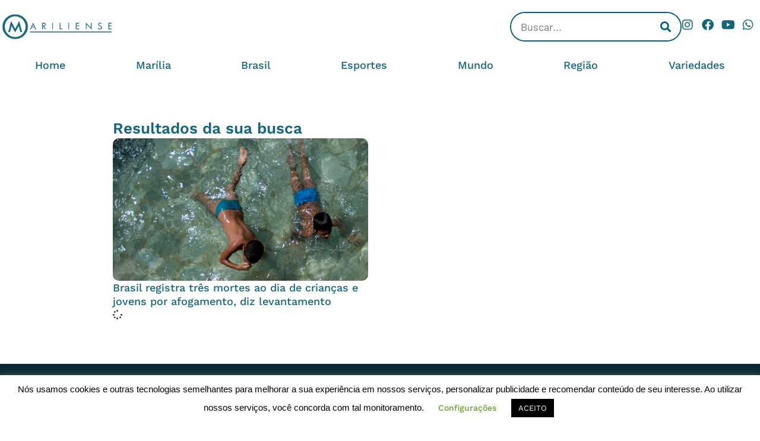

--- FILE ---
content_type: text/html; charset=UTF-8
request_url: https://omariliense.com.br/tag/afogamentos-de-criancas/
body_size: 24342
content:
<!doctype html>
<html dir="ltr" lang="pt-BR" prefix="og: https://ogp.me/ns#">
<head>
<meta charset="UTF-8">
<meta name="viewport" content="width=device-width, initial-scale=1">
<link rel="profile" href="https://gmpg.org/xfn/11">
<title>afogamentos de crianças - O Mariliense</title>
<!-- All in One SEO 4.9.2 - aioseo.com -->
<meta name="robots" content="max-image-preview:large" />
<meta name="google-site-verification" content="2D0MHd0IlajbzThkbLzKk7thuu9B076mBTNZELEq7bg" />
<link rel="canonical" href="https://omariliense.com.br/tag/afogamentos-de-criancas/" />
<meta name="generator" content="All in One SEO (AIOSEO) 4.9.2" />
<script type="application/ld+json" class="aioseo-schema">
{"@context":"https:\/\/schema.org","@graph":[{"@type":"BreadcrumbList","@id":"https:\/\/omariliense.com.br\/tag\/afogamentos-de-criancas\/#breadcrumblist","itemListElement":[{"@type":"ListItem","@id":"https:\/\/omariliense.com.br#listItem","position":1,"name":"In\u00edcio","item":"https:\/\/omariliense.com.br","nextItem":{"@type":"ListItem","@id":"https:\/\/omariliense.com.br\/tag\/afogamentos-de-criancas\/#listItem","name":"afogamentos de crian\u00e7as"}},{"@type":"ListItem","@id":"https:\/\/omariliense.com.br\/tag\/afogamentos-de-criancas\/#listItem","position":2,"name":"afogamentos de crian\u00e7as","previousItem":{"@type":"ListItem","@id":"https:\/\/omariliense.com.br#listItem","name":"In\u00edcio"}}]},{"@type":"CollectionPage","@id":"https:\/\/omariliense.com.br\/tag\/afogamentos-de-criancas\/#collectionpage","url":"https:\/\/omariliense.com.br\/tag\/afogamentos-de-criancas\/","name":"afogamentos de crian\u00e7as - O Mariliense","inLanguage":"pt-BR","isPartOf":{"@id":"https:\/\/omariliense.com.br\/#website"},"breadcrumb":{"@id":"https:\/\/omariliense.com.br\/tag\/afogamentos-de-criancas\/#breadcrumblist"}},{"@type":"Organization","@id":"https:\/\/omariliense.com.br\/#organization","name":"O Mariliense","url":"https:\/\/omariliense.com.br\/","telephone":"+5514996167224","logo":{"@type":"ImageObject","url":"https:\/\/omariliense.com.br\/wp-content\/uploads\/2021\/11\/INSTA-PERFIL.jpg","@id":"https:\/\/omariliense.com.br\/tag\/afogamentos-de-criancas\/#organizationLogo","width":800,"height":800},"image":{"@id":"https:\/\/omariliense.com.br\/tag\/afogamentos-de-criancas\/#organizationLogo"},"sameAs":["https:\/\/www.facebook.com\/Omariliense","https:\/\/www.instagram.com\/Omariliense","https:\/\/www.youtube.com\/omariliense"]},{"@type":"WebSite","@id":"https:\/\/omariliense.com.br\/#website","url":"https:\/\/omariliense.com.br\/","name":"O Mariliense","inLanguage":"pt-BR","publisher":{"@id":"https:\/\/omariliense.com.br\/#organization"}}]}
</script>
<!-- All in One SEO -->
<!-- Etiqueta do modo de consentimento do Google (gtag.js) dataLayer adicionada pelo Site Kit -->
<script id="google_gtagjs-js-consent-mode-data-layer">
window.dataLayer = window.dataLayer || [];function gtag(){dataLayer.push(arguments);}
gtag('consent', 'default', {"ad_personalization":"denied","ad_storage":"denied","ad_user_data":"denied","analytics_storage":"denied","functionality_storage":"denied","security_storage":"denied","personalization_storage":"denied","region":["AT","BE","BG","CH","CY","CZ","DE","DK","EE","ES","FI","FR","GB","GR","HR","HU","IE","IS","IT","LI","LT","LU","LV","MT","NL","NO","PL","PT","RO","SE","SI","SK"],"wait_for_update":500});
window._googlesitekitConsentCategoryMap = {"statistics":["analytics_storage"],"marketing":["ad_storage","ad_user_data","ad_personalization"],"functional":["functionality_storage","security_storage"],"preferences":["personalization_storage"]};
window._googlesitekitConsents = {"ad_personalization":"denied","ad_storage":"denied","ad_user_data":"denied","analytics_storage":"denied","functionality_storage":"denied","security_storage":"denied","personalization_storage":"denied","region":["AT","BE","BG","CH","CY","CZ","DE","DK","EE","ES","FI","FR","GB","GR","HR","HU","IE","IS","IT","LI","LT","LU","LV","MT","NL","NO","PL","PT","RO","SE","SI","SK"],"wait_for_update":500};
</script>
<!-- Fim da etiqueta do modo de consentimento do Google (gtag.js) dataLayer adicionada pelo Site Kit -->
<link rel='dns-prefetch' href='//www.googletagmanager.com' />
<link rel='dns-prefetch' href='//pagead2.googlesyndication.com' />
<link rel="alternate" type="application/rss+xml" title="Feed para O Mariliense &raquo;" href="https://omariliense.com.br/feed/" />
<link rel="alternate" type="application/rss+xml" title="Feed de comentários para O Mariliense &raquo;" href="https://omariliense.com.br/comments/feed/" />
<link rel="alternate" type="application/rss+xml" title="Feed de tag para O Mariliense &raquo; afogamentos de crianças" href="https://omariliense.com.br/tag/afogamentos-de-criancas/feed/" />
<style id='wp-img-auto-sizes-contain-inline-css'>
img:is([sizes=auto i],[sizes^="auto," i]){contain-intrinsic-size:3000px 1500px}
/*# sourceURL=wp-img-auto-sizes-contain-inline-css */
</style>
<style id='wp-emoji-styles-inline-css'>
img.wp-smiley, img.emoji {
display: inline !important;
border: none !important;
box-shadow: none !important;
height: 1em !important;
width: 1em !important;
margin: 0 0.07em !important;
vertical-align: -0.1em !important;
background: none !important;
padding: 0 !important;
}
/*# sourceURL=wp-emoji-styles-inline-css */
</style>
<!-- <link rel='stylesheet' id='wp-block-library-css' href='https://omariliense.com.br/wp-includes/css/dist/block-library/style.min.css?ver=6.9' media='all' /> -->
<!-- <link rel='stylesheet' id='aioseo/css/src/vue/standalone/blocks/table-of-contents/global.scss-css' href='https://omariliense.com.br/wp-content/plugins/all-in-one-seo-pack/dist/Lite/assets/css/table-of-contents/global.e90f6d47.css?ver=4.9.2' media='all' /> -->
<link rel="stylesheet" type="text/css" href="//omariliense.com.br/wp-content/cache/wpfc-minified/2nbqxbxh/1wypy.css" media="all"/>
<style id='global-styles-inline-css'>
:root{--wp--preset--aspect-ratio--square: 1;--wp--preset--aspect-ratio--4-3: 4/3;--wp--preset--aspect-ratio--3-4: 3/4;--wp--preset--aspect-ratio--3-2: 3/2;--wp--preset--aspect-ratio--2-3: 2/3;--wp--preset--aspect-ratio--16-9: 16/9;--wp--preset--aspect-ratio--9-16: 9/16;--wp--preset--color--black: #000000;--wp--preset--color--cyan-bluish-gray: #abb8c3;--wp--preset--color--white: #ffffff;--wp--preset--color--pale-pink: #f78da7;--wp--preset--color--vivid-red: #cf2e2e;--wp--preset--color--luminous-vivid-orange: #ff6900;--wp--preset--color--luminous-vivid-amber: #fcb900;--wp--preset--color--light-green-cyan: #7bdcb5;--wp--preset--color--vivid-green-cyan: #00d084;--wp--preset--color--pale-cyan-blue: #8ed1fc;--wp--preset--color--vivid-cyan-blue: #0693e3;--wp--preset--color--vivid-purple: #9b51e0;--wp--preset--gradient--vivid-cyan-blue-to-vivid-purple: linear-gradient(135deg,rgb(6,147,227) 0%,rgb(155,81,224) 100%);--wp--preset--gradient--light-green-cyan-to-vivid-green-cyan: linear-gradient(135deg,rgb(122,220,180) 0%,rgb(0,208,130) 100%);--wp--preset--gradient--luminous-vivid-amber-to-luminous-vivid-orange: linear-gradient(135deg,rgb(252,185,0) 0%,rgb(255,105,0) 100%);--wp--preset--gradient--luminous-vivid-orange-to-vivid-red: linear-gradient(135deg,rgb(255,105,0) 0%,rgb(207,46,46) 100%);--wp--preset--gradient--very-light-gray-to-cyan-bluish-gray: linear-gradient(135deg,rgb(238,238,238) 0%,rgb(169,184,195) 100%);--wp--preset--gradient--cool-to-warm-spectrum: linear-gradient(135deg,rgb(74,234,220) 0%,rgb(151,120,209) 20%,rgb(207,42,186) 40%,rgb(238,44,130) 60%,rgb(251,105,98) 80%,rgb(254,248,76) 100%);--wp--preset--gradient--blush-light-purple: linear-gradient(135deg,rgb(255,206,236) 0%,rgb(152,150,240) 100%);--wp--preset--gradient--blush-bordeaux: linear-gradient(135deg,rgb(254,205,165) 0%,rgb(254,45,45) 50%,rgb(107,0,62) 100%);--wp--preset--gradient--luminous-dusk: linear-gradient(135deg,rgb(255,203,112) 0%,rgb(199,81,192) 50%,rgb(65,88,208) 100%);--wp--preset--gradient--pale-ocean: linear-gradient(135deg,rgb(255,245,203) 0%,rgb(182,227,212) 50%,rgb(51,167,181) 100%);--wp--preset--gradient--electric-grass: linear-gradient(135deg,rgb(202,248,128) 0%,rgb(113,206,126) 100%);--wp--preset--gradient--midnight: linear-gradient(135deg,rgb(2,3,129) 0%,rgb(40,116,252) 100%);--wp--preset--font-size--small: 13px;--wp--preset--font-size--medium: 20px;--wp--preset--font-size--large: 36px;--wp--preset--font-size--x-large: 42px;--wp--preset--spacing--20: 0.44rem;--wp--preset--spacing--30: 0.67rem;--wp--preset--spacing--40: 1rem;--wp--preset--spacing--50: 1.5rem;--wp--preset--spacing--60: 2.25rem;--wp--preset--spacing--70: 3.38rem;--wp--preset--spacing--80: 5.06rem;--wp--preset--shadow--natural: 6px 6px 9px rgba(0, 0, 0, 0.2);--wp--preset--shadow--deep: 12px 12px 50px rgba(0, 0, 0, 0.4);--wp--preset--shadow--sharp: 6px 6px 0px rgba(0, 0, 0, 0.2);--wp--preset--shadow--outlined: 6px 6px 0px -3px rgb(255, 255, 255), 6px 6px rgb(0, 0, 0);--wp--preset--shadow--crisp: 6px 6px 0px rgb(0, 0, 0);}:root { --wp--style--global--content-size: 800px;--wp--style--global--wide-size: 1200px; }:where(body) { margin: 0; }.wp-site-blocks > .alignleft { float: left; margin-right: 2em; }.wp-site-blocks > .alignright { float: right; margin-left: 2em; }.wp-site-blocks > .aligncenter { justify-content: center; margin-left: auto; margin-right: auto; }:where(.wp-site-blocks) > * { margin-block-start: 24px; margin-block-end: 0; }:where(.wp-site-blocks) > :first-child { margin-block-start: 0; }:where(.wp-site-blocks) > :last-child { margin-block-end: 0; }:root { --wp--style--block-gap: 24px; }:root :where(.is-layout-flow) > :first-child{margin-block-start: 0;}:root :where(.is-layout-flow) > :last-child{margin-block-end: 0;}:root :where(.is-layout-flow) > *{margin-block-start: 24px;margin-block-end: 0;}:root :where(.is-layout-constrained) > :first-child{margin-block-start: 0;}:root :where(.is-layout-constrained) > :last-child{margin-block-end: 0;}:root :where(.is-layout-constrained) > *{margin-block-start: 24px;margin-block-end: 0;}:root :where(.is-layout-flex){gap: 24px;}:root :where(.is-layout-grid){gap: 24px;}.is-layout-flow > .alignleft{float: left;margin-inline-start: 0;margin-inline-end: 2em;}.is-layout-flow > .alignright{float: right;margin-inline-start: 2em;margin-inline-end: 0;}.is-layout-flow > .aligncenter{margin-left: auto !important;margin-right: auto !important;}.is-layout-constrained > .alignleft{float: left;margin-inline-start: 0;margin-inline-end: 2em;}.is-layout-constrained > .alignright{float: right;margin-inline-start: 2em;margin-inline-end: 0;}.is-layout-constrained > .aligncenter{margin-left: auto !important;margin-right: auto !important;}.is-layout-constrained > :where(:not(.alignleft):not(.alignright):not(.alignfull)){max-width: var(--wp--style--global--content-size);margin-left: auto !important;margin-right: auto !important;}.is-layout-constrained > .alignwide{max-width: var(--wp--style--global--wide-size);}body .is-layout-flex{display: flex;}.is-layout-flex{flex-wrap: wrap;align-items: center;}.is-layout-flex > :is(*, div){margin: 0;}body .is-layout-grid{display: grid;}.is-layout-grid > :is(*, div){margin: 0;}body{padding-top: 0px;padding-right: 0px;padding-bottom: 0px;padding-left: 0px;}a:where(:not(.wp-element-button)){text-decoration: underline;}:root :where(.wp-element-button, .wp-block-button__link){background-color: #32373c;border-width: 0;color: #fff;font-family: inherit;font-size: inherit;font-style: inherit;font-weight: inherit;letter-spacing: inherit;line-height: inherit;padding-top: calc(0.667em + 2px);padding-right: calc(1.333em + 2px);padding-bottom: calc(0.667em + 2px);padding-left: calc(1.333em + 2px);text-decoration: none;text-transform: inherit;}.has-black-color{color: var(--wp--preset--color--black) !important;}.has-cyan-bluish-gray-color{color: var(--wp--preset--color--cyan-bluish-gray) !important;}.has-white-color{color: var(--wp--preset--color--white) !important;}.has-pale-pink-color{color: var(--wp--preset--color--pale-pink) !important;}.has-vivid-red-color{color: var(--wp--preset--color--vivid-red) !important;}.has-luminous-vivid-orange-color{color: var(--wp--preset--color--luminous-vivid-orange) !important;}.has-luminous-vivid-amber-color{color: var(--wp--preset--color--luminous-vivid-amber) !important;}.has-light-green-cyan-color{color: var(--wp--preset--color--light-green-cyan) !important;}.has-vivid-green-cyan-color{color: var(--wp--preset--color--vivid-green-cyan) !important;}.has-pale-cyan-blue-color{color: var(--wp--preset--color--pale-cyan-blue) !important;}.has-vivid-cyan-blue-color{color: var(--wp--preset--color--vivid-cyan-blue) !important;}.has-vivid-purple-color{color: var(--wp--preset--color--vivid-purple) !important;}.has-black-background-color{background-color: var(--wp--preset--color--black) !important;}.has-cyan-bluish-gray-background-color{background-color: var(--wp--preset--color--cyan-bluish-gray) !important;}.has-white-background-color{background-color: var(--wp--preset--color--white) !important;}.has-pale-pink-background-color{background-color: var(--wp--preset--color--pale-pink) !important;}.has-vivid-red-background-color{background-color: var(--wp--preset--color--vivid-red) !important;}.has-luminous-vivid-orange-background-color{background-color: var(--wp--preset--color--luminous-vivid-orange) !important;}.has-luminous-vivid-amber-background-color{background-color: var(--wp--preset--color--luminous-vivid-amber) !important;}.has-light-green-cyan-background-color{background-color: var(--wp--preset--color--light-green-cyan) !important;}.has-vivid-green-cyan-background-color{background-color: var(--wp--preset--color--vivid-green-cyan) !important;}.has-pale-cyan-blue-background-color{background-color: var(--wp--preset--color--pale-cyan-blue) !important;}.has-vivid-cyan-blue-background-color{background-color: var(--wp--preset--color--vivid-cyan-blue) !important;}.has-vivid-purple-background-color{background-color: var(--wp--preset--color--vivid-purple) !important;}.has-black-border-color{border-color: var(--wp--preset--color--black) !important;}.has-cyan-bluish-gray-border-color{border-color: var(--wp--preset--color--cyan-bluish-gray) !important;}.has-white-border-color{border-color: var(--wp--preset--color--white) !important;}.has-pale-pink-border-color{border-color: var(--wp--preset--color--pale-pink) !important;}.has-vivid-red-border-color{border-color: var(--wp--preset--color--vivid-red) !important;}.has-luminous-vivid-orange-border-color{border-color: var(--wp--preset--color--luminous-vivid-orange) !important;}.has-luminous-vivid-amber-border-color{border-color: var(--wp--preset--color--luminous-vivid-amber) !important;}.has-light-green-cyan-border-color{border-color: var(--wp--preset--color--light-green-cyan) !important;}.has-vivid-green-cyan-border-color{border-color: var(--wp--preset--color--vivid-green-cyan) !important;}.has-pale-cyan-blue-border-color{border-color: var(--wp--preset--color--pale-cyan-blue) !important;}.has-vivid-cyan-blue-border-color{border-color: var(--wp--preset--color--vivid-cyan-blue) !important;}.has-vivid-purple-border-color{border-color: var(--wp--preset--color--vivid-purple) !important;}.has-vivid-cyan-blue-to-vivid-purple-gradient-background{background: var(--wp--preset--gradient--vivid-cyan-blue-to-vivid-purple) !important;}.has-light-green-cyan-to-vivid-green-cyan-gradient-background{background: var(--wp--preset--gradient--light-green-cyan-to-vivid-green-cyan) !important;}.has-luminous-vivid-amber-to-luminous-vivid-orange-gradient-background{background: var(--wp--preset--gradient--luminous-vivid-amber-to-luminous-vivid-orange) !important;}.has-luminous-vivid-orange-to-vivid-red-gradient-background{background: var(--wp--preset--gradient--luminous-vivid-orange-to-vivid-red) !important;}.has-very-light-gray-to-cyan-bluish-gray-gradient-background{background: var(--wp--preset--gradient--very-light-gray-to-cyan-bluish-gray) !important;}.has-cool-to-warm-spectrum-gradient-background{background: var(--wp--preset--gradient--cool-to-warm-spectrum) !important;}.has-blush-light-purple-gradient-background{background: var(--wp--preset--gradient--blush-light-purple) !important;}.has-blush-bordeaux-gradient-background{background: var(--wp--preset--gradient--blush-bordeaux) !important;}.has-luminous-dusk-gradient-background{background: var(--wp--preset--gradient--luminous-dusk) !important;}.has-pale-ocean-gradient-background{background: var(--wp--preset--gradient--pale-ocean) !important;}.has-electric-grass-gradient-background{background: var(--wp--preset--gradient--electric-grass) !important;}.has-midnight-gradient-background{background: var(--wp--preset--gradient--midnight) !important;}.has-small-font-size{font-size: var(--wp--preset--font-size--small) !important;}.has-medium-font-size{font-size: var(--wp--preset--font-size--medium) !important;}.has-large-font-size{font-size: var(--wp--preset--font-size--large) !important;}.has-x-large-font-size{font-size: var(--wp--preset--font-size--x-large) !important;}
:root :where(.wp-block-pullquote){font-size: 1.5em;line-height: 1.6;}
/*# sourceURL=global-styles-inline-css */
</style>
<!-- <link rel='stylesheet' id='fontawesome-five-css-css' href='https://omariliense.com.br/wp-content/plugins/accesspress-social-counter/css/fontawesome-all.css?ver=1.9.2' media='all' /> -->
<!-- <link rel='stylesheet' id='apsc-frontend-css-css' href='https://omariliense.com.br/wp-content/plugins/accesspress-social-counter/css/frontend.css?ver=1.9.2' media='all' /> -->
<!-- <link rel='stylesheet' id='contact-form-7-css' href='https://omariliense.com.br/wp-content/plugins/contact-form-7/includes/css/styles.css?ver=6.1.4' media='all' /> -->
<!-- <link rel='stylesheet' id='cookie-law-info-css' href='https://omariliense.com.br/wp-content/plugins/cookie-law-info/legacy/public/css/cookie-law-info-public.css?ver=3.3.9' media='all' /> -->
<!-- <link rel='stylesheet' id='cookie-law-info-gdpr-css' href='https://omariliense.com.br/wp-content/plugins/cookie-law-info/legacy/public/css/cookie-law-info-gdpr.css?ver=3.3.9' media='all' /> -->
<!-- <link rel='stylesheet' id='rs-plugin-settings-css' href='https://omariliense.com.br/wp-content/plugins/revslider/public/assets/css/rs6.css?ver=6.3.6' media='all' /> -->
<link rel="stylesheet" type="text/css" href="//omariliense.com.br/wp-content/cache/wpfc-minified/lzmp6d1x/1wypy.css" media="all"/>
<style id='rs-plugin-settings-inline-css'>
#rs-demo-id {}
/*# sourceURL=rs-plugin-settings-inline-css */
</style>
<!-- <link rel='stylesheet' id='wp-job-manager-job-listings-css' href='https://omariliense.com.br/wp-content/plugins/wp-job-manager/assets/dist/css/job-listings.css?ver=598383a28ac5f9f156e4' media='all' /> -->
<!-- <link rel='stylesheet' id='hello-elementor-css' href='https://omariliense.com.br/wp-content/themes/hello-elementor/assets/css/reset.css?ver=3.4.5' media='all' /> -->
<!-- <link rel='stylesheet' id='hello-elementor-theme-style-css' href='https://omariliense.com.br/wp-content/themes/hello-elementor/assets/css/theme.css?ver=3.4.5' media='all' /> -->
<!-- <link rel='stylesheet' id='ebp-frontend-css' href='https://omariliense.com.br/wp-content/plugins/easy-but-pro-banners-manager/assets/frontend.css?ver=1.3.3.1767485688' media='all' /> -->
<!-- <link rel='stylesheet' id='elementor-frontend-css' href='https://omariliense.com.br/wp-content/plugins/elementor/assets/css/frontend.min.css?ver=3.34.0' media='all' /> -->
<link rel="stylesheet" type="text/css" href="//omariliense.com.br/wp-content/cache/wpfc-minified/ez11mec/1wypy.css" media="all"/>
<style id='elementor-frontend-inline-css'>
.elementor-widget-ebp-banners .ebp-elementor-banner {
width: 100%;
margin: 0;
padding: 0;
}
.elementor-widget-ebp-banners .content-media-block {
margin: 0;
width: 100%;
display: block;
}
.elementor-widget-ebp-banners .featured-content {
display: block;
width: 100%;
line-height: 0;
}
.elementor-widget-ebp-banners .featured-content img {
width: 100%;
height: auto;
display: block;
margin: 0;
padding: 0;
border-radius: 0 !important;
}
/*# sourceURL=elementor-frontend-inline-css */
</style>
<!-- <link rel='stylesheet' id='widget-image-css' href='https://omariliense.com.br/wp-content/plugins/elementor/assets/css/widget-image.min.css?ver=3.34.0' media='all' /> -->
<!-- <link rel='stylesheet' id='widget-search-form-css' href='https://omariliense.com.br/wp-content/plugins/elementor-pro/assets/css/widget-search-form.min.css?ver=3.33.1' media='all' /> -->
<!-- <link rel='stylesheet' id='elementor-icons-shared-0-css' href='https://omariliense.com.br/wp-content/plugins/elementor/assets/lib/font-awesome/css/fontawesome.min.css?ver=5.15.3' media='all' /> -->
<!-- <link rel='stylesheet' id='elementor-icons-fa-solid-css' href='https://omariliense.com.br/wp-content/plugins/elementor/assets/lib/font-awesome/css/solid.min.css?ver=5.15.3' media='all' /> -->
<!-- <link rel='stylesheet' id='widget-social-icons-css' href='https://omariliense.com.br/wp-content/plugins/elementor/assets/css/widget-social-icons.min.css?ver=3.34.0' media='all' /> -->
<!-- <link rel='stylesheet' id='e-apple-webkit-css' href='https://omariliense.com.br/wp-content/plugins/elementor/assets/css/conditionals/apple-webkit.min.css?ver=3.34.0' media='all' /> -->
<!-- <link rel='stylesheet' id='widget-nav-menu-css' href='https://omariliense.com.br/wp-content/plugins/elementor-pro/assets/css/widget-nav-menu.min.css?ver=3.33.1' media='all' /> -->
<!-- <link rel='stylesheet' id='widget-heading-css' href='https://omariliense.com.br/wp-content/plugins/elementor/assets/css/widget-heading.min.css?ver=3.34.0' media='all' /> -->
<!-- <link rel='stylesheet' id='widget-loop-common-css' href='https://omariliense.com.br/wp-content/plugins/elementor-pro/assets/css/widget-loop-common.min.css?ver=3.33.1' media='all' /> -->
<!-- <link rel='stylesheet' id='widget-loop-grid-css' href='https://omariliense.com.br/wp-content/plugins/elementor-pro/assets/css/widget-loop-grid.min.css?ver=3.33.1' media='all' /> -->
<!-- <link rel='stylesheet' id='e-animation-slideInLeft-css' href='https://omariliense.com.br/wp-content/plugins/elementor/assets/lib/animations/styles/slideInLeft.min.css?ver=3.34.0' media='all' /> -->
<!-- <link rel='stylesheet' id='e-popup-css' href='https://omariliense.com.br/wp-content/plugins/elementor-pro/assets/css/conditionals/popup.min.css?ver=3.33.1' media='all' /> -->
<!-- <link rel='stylesheet' id='elementor-icons-css' href='https://omariliense.com.br/wp-content/plugins/elementor/assets/lib/eicons/css/elementor-icons.min.css?ver=5.45.0' media='all' /> -->
<link rel="stylesheet" type="text/css" href="//omariliense.com.br/wp-content/cache/wpfc-minified/1rjrz929/1wznv.css" media="all"/>
<link rel='stylesheet' id='elementor-post-258124-css' href='https://omariliense.com.br/wp-content/uploads/elementor/css/post-258124.css?ver=1767049911' media='all' />
<!-- <link rel='stylesheet' id='font-awesome-5-all-css' href='https://omariliense.com.br/wp-content/plugins/elementor/assets/lib/font-awesome/css/all.min.css?ver=3.34.0' media='all' /> -->
<!-- <link rel='stylesheet' id='font-awesome-4-shim-css' href='https://omariliense.com.br/wp-content/plugins/elementor/assets/lib/font-awesome/css/v4-shims.min.css?ver=3.34.0' media='all' /> -->
<link rel="stylesheet" type="text/css" href="//omariliense.com.br/wp-content/cache/wpfc-minified/md4h7mus/1wypy.css" media="all"/>
<link rel='stylesheet' id='elementor-post-258332-css' href='https://omariliense.com.br/wp-content/uploads/elementor/css/post-258332.css?ver=1767049911' media='all' />
<link rel='stylesheet' id='elementor-post-258671-css' href='https://omariliense.com.br/wp-content/uploads/elementor/css/post-258671.css?ver=1767049911' media='all' />
<link rel='stylesheet' id='elementor-post-274539-css' href='https://omariliense.com.br/wp-content/uploads/elementor/css/post-274539.css?ver=1767049917' media='all' />
<link rel='stylesheet' id='elementor-post-258477-css' href='https://omariliense.com.br/wp-content/uploads/elementor/css/post-258477.css?ver=1767049911' media='all' />
<link rel='stylesheet' id='elementor-post-258376-css' href='https://omariliense.com.br/wp-content/uploads/elementor/css/post-258376.css?ver=1767049912' media='all' />
<!-- <link rel='stylesheet' id='elementor-gf-local-worksans-css' href='https://omariliense.com.br/wp-content/uploads/elementor/google-fonts/css/worksans.css?ver=1754007617' media='all' /> -->
<!-- <link rel='stylesheet' id='elementor-gf-local-barlow-css' href='https://omariliense.com.br/wp-content/uploads/elementor/google-fonts/css/barlow.css?ver=1754004237' media='all' /> -->
<!-- <link rel='stylesheet' id='elementor-gf-local-poppins-css' href='https://omariliense.com.br/wp-content/uploads/elementor/google-fonts/css/poppins.css?ver=1742486615' media='all' /> -->
<!-- <link rel='stylesheet' id='elementor-icons-fa-brands-css' href='https://omariliense.com.br/wp-content/plugins/elementor/assets/lib/font-awesome/css/brands.min.css?ver=5.15.3' media='all' /> -->
<script src='//omariliense.com.br/wp-content/cache/wpfc-minified/f5q7baxx/1wypy.js' type="text/javascript"></script>
<!-- <script src="https://omariliense.com.br/wp-includes/js/jquery/jquery.min.js?ver=3.7.1" id="jquery-core-js"></script> -->
<!-- <script src="https://omariliense.com.br/wp-includes/js/jquery/jquery-migrate.min.js?ver=3.4.1" id="jquery-migrate-js"></script> -->
<script id="cookie-law-info-js-extra">
var Cli_Data = {"nn_cookie_ids":[],"cookielist":[],"non_necessary_cookies":[],"ccpaEnabled":"","ccpaRegionBased":"","ccpaBarEnabled":"","strictlyEnabled":["necessary","obligatoire"],"ccpaType":"gdpr","js_blocking":"","custom_integration":"","triggerDomRefresh":"","secure_cookies":""};
var cli_cookiebar_settings = {"animate_speed_hide":"500","animate_speed_show":"500","background":"#FFF","border":"#b1a6a6c2","border_on":"","button_1_button_colour":"#000","button_1_button_hover":"#000000","button_1_link_colour":"#fff","button_1_as_button":"1","button_1_new_win":"","button_2_button_colour":"#333","button_2_button_hover":"#292929","button_2_link_colour":"#444","button_2_as_button":"","button_2_hidebar":"","button_3_button_colour":"#000","button_3_button_hover":"#000000","button_3_link_colour":"#fff","button_3_as_button":"1","button_3_new_win":"","button_4_button_colour":"#000","button_4_button_hover":"#000000","button_4_link_colour":"#62a329","button_4_as_button":"","button_7_button_colour":"#61a229","button_7_button_hover":"#4e8221","button_7_link_colour":"#fff","button_7_as_button":"1","button_7_new_win":"","font_family":"inherit","header_fix":"","notify_animate_hide":"1","notify_animate_show":"","notify_div_id":"#cookie-law-info-bar","notify_position_horizontal":"right","notify_position_vertical":"bottom","scroll_close":"","scroll_close_reload":"","accept_close_reload":"","reject_close_reload":"","showagain_tab":"1","showagain_background":"#fff","showagain_border":"#000","showagain_div_id":"#cookie-law-info-again","showagain_x_position":"100px","text":"#000","show_once_yn":"","show_once":"10000","logging_on":"","as_popup":"","popup_overlay":"1","bar_heading_text":"","cookie_bar_as":"banner","popup_showagain_position":"bottom-right","widget_position":"left"};
var log_object = {"ajax_url":"https://omariliense.com.br/wp-admin/admin-ajax.php"};
//# sourceURL=cookie-law-info-js-extra
</script>
<script src='//omariliense.com.br/wp-content/cache/wpfc-minified/jm7t59f7/1wypy.js' type="text/javascript"></script>
<!-- <script src="https://omariliense.com.br/wp-content/plugins/cookie-law-info/legacy/public/js/cookie-law-info-public.js?ver=3.3.9" id="cookie-law-info-js"></script> -->
<!-- <script src="https://omariliense.com.br/wp-content/plugins/revslider/public/assets/js/rbtools.min.js?ver=6.3.6" id="tp-tools-js"></script> -->
<!-- <script src="https://omariliense.com.br/wp-content/plugins/revslider/public/assets/js/rs6.min.js?ver=6.3.6" id="revmin-js"></script> -->
<!-- <script src="https://omariliense.com.br/wp-content/plugins/elementor/assets/lib/font-awesome/js/v4-shims.min.js?ver=3.34.0" id="font-awesome-4-shim-js"></script> -->
<!-- Snippet da etiqueta do Google (gtag.js) adicionado pelo Site Kit -->
<!-- Snippet do Google Análises adicionado pelo Site Kit -->
<script src="https://www.googletagmanager.com/gtag/js?id=G-2K6VEJKVRL" id="google_gtagjs-js" async></script>
<script id="google_gtagjs-js-after">
window.dataLayer = window.dataLayer || [];function gtag(){dataLayer.push(arguments);}
gtag("set","linker",{"domains":["omariliense.com.br"]});
gtag("js", new Date());
gtag("set", "developer_id.dZTNiMT", true);
gtag("config", "G-2K6VEJKVRL");
//# sourceURL=google_gtagjs-js-after
</script>
<link rel="https://api.w.org/" href="https://omariliense.com.br/wp-json/" /><link rel="alternate" title="JSON" type="application/json" href="https://omariliense.com.br/wp-json/wp/v2/tags/25292" /><link rel="EditURI" type="application/rsd+xml" title="RSD" href="https://omariliense.com.br/xmlrpc.php?rsd" />
<meta name="generator" content="WordPress 6.9" />
<meta name="generator" content="Site Kit by Google 1.168.0" />
<!-- Meta-etiquetas do Google AdSense adicionado pelo Site Kit -->
<meta name="google-adsense-platform-account" content="ca-host-pub-2644536267352236">
<meta name="google-adsense-platform-domain" content="sitekit.withgoogle.com">
<!-- Fim das meta-etiquetas do Google AdSense adicionado pelo Site Kit -->
<meta name="generator" content="Elementor 3.34.0; features: additional_custom_breakpoints; settings: css_print_method-external, google_font-enabled, font_display-block">
<!-- <link rel="stylesheet" href="https://omariliense.com.br/wp-content/plugins/wassup/css/wassup-widget.css?ver=1.9.4.5" type="text/css" /> -->
<link rel="stylesheet" type="text/css" href="//omariliense.com.br/wp-content/cache/wpfc-minified/20hhrmz5/1wzc2.css" media="all"/>			<style>
.e-con.e-parent:nth-of-type(n+4):not(.e-lazyloaded):not(.e-no-lazyload),
.e-con.e-parent:nth-of-type(n+4):not(.e-lazyloaded):not(.e-no-lazyload) * {
background-image: none !important;
}
@media screen and (max-height: 1024px) {
.e-con.e-parent:nth-of-type(n+3):not(.e-lazyloaded):not(.e-no-lazyload),
.e-con.e-parent:nth-of-type(n+3):not(.e-lazyloaded):not(.e-no-lazyload) * {
background-image: none !important;
}
}
@media screen and (max-height: 640px) {
.e-con.e-parent:nth-of-type(n+2):not(.e-lazyloaded):not(.e-no-lazyload),
.e-con.e-parent:nth-of-type(n+2):not(.e-lazyloaded):not(.e-no-lazyload) * {
background-image: none !important;
}
}
</style>
<script type="text/javascript">
//<![CDATA[
function wassup_get_screenres(){
var screen_res = screen.width + " x " + screen.height;
if(screen_res==" x ") screen_res=window.screen.width+" x "+window.screen.height;
if(screen_res==" x ") screen_res=screen.availWidth+" x "+screen.availHeight;
if (screen_res!=" x "){document.cookie = "wassup_screen_resb0d59ff2ba5218093e2af0f4e126a783=" + encodeURIComponent(screen_res)+ "; path=/; domain=" + document.domain;}
}
wassup_get_screenres();
//]]>
</script>
<!-- Código do Google Adsense adicionado pelo Site Kit -->
<script async src="https://pagead2.googlesyndication.com/pagead/js/adsbygoogle.js?client=ca-pub-7543223686498414&amp;host=ca-host-pub-2644536267352236" crossorigin="anonymous"></script>
<!-- Fim do código do Google AdSense adicionado pelo Site Kit -->
<meta name="generator" content="Powered by Slider Revolution 6.3.6 - responsive, Mobile-Friendly Slider Plugin for WordPress with comfortable drag and drop interface." />
<link rel="icon" href="https://omariliense.com.br/wp-content/uploads/2020/05/favicon.png" sizes="32x32" />
<link rel="icon" href="https://omariliense.com.br/wp-content/uploads/2020/05/favicon.png" sizes="192x192" />
<link rel="apple-touch-icon" href="https://omariliense.com.br/wp-content/uploads/2020/05/favicon.png" />
<meta name="msapplication-TileImage" content="https://omariliense.com.br/wp-content/uploads/2020/05/favicon.png" />
<script type="text/javascript">function setREVStartSize(e){
//window.requestAnimationFrame(function() {				 
window.RSIW = window.RSIW===undefined ? window.innerWidth : window.RSIW;	
window.RSIH = window.RSIH===undefined ? window.innerHeight : window.RSIH;	
try {								
var pw = document.getElementById(e.c).parentNode.offsetWidth,
newh;
pw = pw===0 || isNaN(pw) ? window.RSIW : pw;
e.tabw = e.tabw===undefined ? 0 : parseInt(e.tabw);
e.thumbw = e.thumbw===undefined ? 0 : parseInt(e.thumbw);
e.tabh = e.tabh===undefined ? 0 : parseInt(e.tabh);
e.thumbh = e.thumbh===undefined ? 0 : parseInt(e.thumbh);
e.tabhide = e.tabhide===undefined ? 0 : parseInt(e.tabhide);
e.thumbhide = e.thumbhide===undefined ? 0 : parseInt(e.thumbhide);
e.mh = e.mh===undefined || e.mh=="" || e.mh==="auto" ? 0 : parseInt(e.mh,0);		
if(e.layout==="fullscreen" || e.l==="fullscreen") 						
newh = Math.max(e.mh,window.RSIH);					
else{					
e.gw = Array.isArray(e.gw) ? e.gw : [e.gw];
for (var i in e.rl) if (e.gw[i]===undefined || e.gw[i]===0) e.gw[i] = e.gw[i-1];					
e.gh = e.el===undefined || e.el==="" || (Array.isArray(e.el) && e.el.length==0)? e.gh : e.el;
e.gh = Array.isArray(e.gh) ? e.gh : [e.gh];
for (var i in e.rl) if (e.gh[i]===undefined || e.gh[i]===0) e.gh[i] = e.gh[i-1];
var nl = new Array(e.rl.length),
ix = 0,						
sl;					
e.tabw = e.tabhide>=pw ? 0 : e.tabw;
e.thumbw = e.thumbhide>=pw ? 0 : e.thumbw;
e.tabh = e.tabhide>=pw ? 0 : e.tabh;
e.thumbh = e.thumbhide>=pw ? 0 : e.thumbh;					
for (var i in e.rl) nl[i] = e.rl[i]<window.RSIW ? 0 : e.rl[i];
sl = nl[0];									
for (var i in nl) if (sl>nl[i] && nl[i]>0) { sl = nl[i]; ix=i;}															
var m = pw>(e.gw[ix]+e.tabw+e.thumbw) ? 1 : (pw-(e.tabw+e.thumbw)) / (e.gw[ix]);					
newh =  (e.gh[ix] * m) + (e.tabh + e.thumbh);
}				
if(window.rs_init_css===undefined) window.rs_init_css = document.head.appendChild(document.createElement("style"));					
document.getElementById(e.c).height = newh+"px";
window.rs_init_css.innerHTML += "#"+e.c+"_wrapper { height: "+newh+"px }";				
} catch(e){
console.log("Failure at Presize of Slider:" + e)
}					   
//});
};</script>
<script async src="https://pagead2.googlesyndication.com/pagead/js/adsbygoogle.js?client=ca-pub-7543223686498414"
crossorigin="anonymous"></script>
</head>
<body class="archive tag tag-afogamentos-de-criancas tag-25292 wp-custom-logo wp-embed-responsive wp-theme-hello-elementor hello-elementor-default hello-elementor elementor-page-274539 elementor-default elementor-template-full-width elementor-kit-258124">
<a class="skip-link screen-reader-text" href="#content">Ir para o conteúdo</a>
<header data-elementor-type="header" data-elementor-id="258332" class="elementor elementor-258332 elementor-location-header" data-elementor-post-type="elementor_library">
<div class="elementor-element elementor-element-a7c537e e-con-full elementor-hidden-tablet elementor-hidden-mobile e-flex e-con e-parent" data-id="a7c537e" data-element_type="container" data-settings="{&quot;background_background&quot;:&quot;classic&quot;}">
<div class="elementor-element elementor-element-683fd86 e-flex e-con-boxed e-con e-child" data-id="683fd86" data-element_type="container">
<div class="e-con-inner">
<div class="elementor-element elementor-element-83e7c09 e-con-full e-flex e-con e-child" data-id="83e7c09" data-element_type="container">
<div class="elementor-element elementor-element-3c1fe39 elementor-widget elementor-widget-theme-site-logo elementor-widget-image" data-id="3c1fe39" data-element_type="widget" data-widget_type="theme-site-logo.default">
<div class="elementor-widget-container">
<a href="https://omariliense.com.br">
<img fetchpriority="high" width="1024" height="271" src="https://omariliense.com.br/wp-content/uploads/2023/06/logo-omariliense-azul.png" class="attachment-full size-full wp-image-258453" alt="" srcset="https://omariliense.com.br/wp-content/uploads/2023/06/logo-omariliense-azul.png 1024w, https://omariliense.com.br/wp-content/uploads/2023/06/logo-omariliense-azul-300x79.png 300w, https://omariliense.com.br/wp-content/uploads/2023/06/logo-omariliense-azul-768x203.png 768w" sizes="(max-width: 1024px) 100vw, 1024px" />				</a>
</div>
</div>
</div>
<div class="elementor-element elementor-element-bad1562 elementor-hidden-tablet elementor-hidden-mobile e-flex e-con-boxed e-con e-child" data-id="bad1562" data-element_type="container">
<div class="e-con-inner">
<div class="elementor-element elementor-element-1d1a4a3 elementor-search-form--skin-classic elementor-search-form--button-type-icon elementor-search-form--icon-search elementor-widget elementor-widget-search-form" data-id="1d1a4a3" data-element_type="widget" data-settings="{&quot;skin&quot;:&quot;classic&quot;}" data-widget_type="search-form.default">
<div class="elementor-widget-container">
<search role="search">
<form class="elementor-search-form" action="https://omariliense.com.br" method="get">
<div class="elementor-search-form__container">
<label class="elementor-screen-only" for="elementor-search-form-1d1a4a3">Pesquisar</label>
<input id="elementor-search-form-1d1a4a3" placeholder="Buscar..." class="elementor-search-form__input" type="search" name="s" value="">
<button class="elementor-search-form__submit" type="submit" aria-label="Pesquisar">
<i aria-hidden="true" class="fas fa-search"></i>													</button>
</div>
</form>
</search>
</div>
</div>
<div class="elementor-element elementor-element-284205f elementor-shape-rounded elementor-grid-0 elementor-widget elementor-widget-social-icons" data-id="284205f" data-element_type="widget" data-widget_type="social-icons.default">
<div class="elementor-widget-container">
<div class="elementor-social-icons-wrapper elementor-grid" role="list">
<span class="elementor-grid-item" role="listitem">
<a class="elementor-icon elementor-social-icon elementor-social-icon-instagram elementor-repeater-item-aa5c8c1" href="https://www.instagram.com/omariliense/" target="_blank">
<span class="elementor-screen-only">Instagram</span>
<i aria-hidden="true" class="fab fa-instagram"></i>					</a>
</span>
<span class="elementor-grid-item" role="listitem">
<a class="elementor-icon elementor-social-icon elementor-social-icon-facebook elementor-repeater-item-82fcbda" href="http://facebook.com/OMariliense" target="_blank">
<span class="elementor-screen-only">Facebook</span>
<i aria-hidden="true" class="fab fa-facebook"></i>					</a>
</span>
<span class="elementor-grid-item" role="listitem">
<a class="elementor-icon elementor-social-icon elementor-social-icon-youtube elementor-repeater-item-2a07cec" href="https://www.youtube.com/@omariliense2" target="_blank">
<span class="elementor-screen-only">Youtube</span>
<i aria-hidden="true" class="fab fa-youtube"></i>					</a>
</span>
<span class="elementor-grid-item" role="listitem">
<a class="elementor-icon elementor-social-icon elementor-social-icon-whatsapp elementor-repeater-item-ae09a99" href="https://api.whatsapp.com/send?phone=5514997747224" target="_blank">
<span class="elementor-screen-only">Whatsapp</span>
<i aria-hidden="true" class="fab fa-whatsapp"></i>					</a>
</span>
</div>
</div>
</div>
</div>
</div>
</div>
</div>
<div class="elementor-element elementor-element-c1a3ed0 e-flex e-con-boxed e-con e-child" data-id="c1a3ed0" data-element_type="container" data-settings="{&quot;background_background&quot;:&quot;classic&quot;}">
<div class="e-con-inner">
<div class="elementor-element elementor-element-b73c3dc elementor-nav-menu__align-justify elementor-nav-menu--dropdown-tablet elementor-nav-menu__text-align-aside elementor-nav-menu--toggle elementor-nav-menu--burger elementor-widget elementor-widget-nav-menu" data-id="b73c3dc" data-element_type="widget" data-settings="{&quot;layout&quot;:&quot;horizontal&quot;,&quot;submenu_icon&quot;:{&quot;value&quot;:&quot;&lt;i class=\&quot;fas fa-caret-down\&quot; aria-hidden=\&quot;true\&quot;&gt;&lt;\/i&gt;&quot;,&quot;library&quot;:&quot;fa-solid&quot;},&quot;toggle&quot;:&quot;burger&quot;}" data-widget_type="nav-menu.default">
<div class="elementor-widget-container">
<nav aria-label="Menu" class="elementor-nav-menu--main elementor-nav-menu__container elementor-nav-menu--layout-horizontal e--pointer-underline e--animation-fade">
<ul id="menu-1-b73c3dc" class="elementor-nav-menu"><li class="menu-item menu-item-type-custom menu-item-object-custom menu-item-home menu-item-258820"><a href="https://omariliense.com.br" class="elementor-item">Home</a></li>
<li class="menu-item menu-item-type-taxonomy menu-item-object-category menu-item-16239"><a href="https://omariliense.com.br/category/marilia/" class="elementor-item">Marília</a></li>
<li class="menu-item menu-item-type-taxonomy menu-item-object-category menu-item-16233"><a href="https://omariliense.com.br/category/brasil/" class="elementor-item">Brasil</a></li>
<li class="menu-item menu-item-type-taxonomy menu-item-object-category menu-item-16238"><a href="https://omariliense.com.br/category/esportes/" class="elementor-item">Esportes</a></li>
<li class="menu-item menu-item-type-taxonomy menu-item-object-category menu-item-16234"><a href="https://omariliense.com.br/category/mundo/" class="elementor-item">Mundo</a></li>
<li class="menu-item menu-item-type-taxonomy menu-item-object-category menu-item-16235"><a href="https://omariliense.com.br/category/regiao/" class="elementor-item">Região</a></li>
<li class="menu-item menu-item-type-taxonomy menu-item-object-category menu-item-16236"><a href="https://omariliense.com.br/category/variedades/" class="elementor-item">Variedades</a></li>
</ul>			</nav>
<div class="elementor-menu-toggle" role="button" tabindex="0" aria-label="Alternar menu" aria-expanded="false">
<i aria-hidden="true" role="presentation" class="elementor-menu-toggle__icon--open eicon-menu-bar"></i><i aria-hidden="true" role="presentation" class="elementor-menu-toggle__icon--close eicon-close"></i>		</div>
<nav class="elementor-nav-menu--dropdown elementor-nav-menu__container" aria-hidden="true">
<ul id="menu-2-b73c3dc" class="elementor-nav-menu"><li class="menu-item menu-item-type-custom menu-item-object-custom menu-item-home menu-item-258820"><a href="https://omariliense.com.br" class="elementor-item" tabindex="-1">Home</a></li>
<li class="menu-item menu-item-type-taxonomy menu-item-object-category menu-item-16239"><a href="https://omariliense.com.br/category/marilia/" class="elementor-item" tabindex="-1">Marília</a></li>
<li class="menu-item menu-item-type-taxonomy menu-item-object-category menu-item-16233"><a href="https://omariliense.com.br/category/brasil/" class="elementor-item" tabindex="-1">Brasil</a></li>
<li class="menu-item menu-item-type-taxonomy menu-item-object-category menu-item-16238"><a href="https://omariliense.com.br/category/esportes/" class="elementor-item" tabindex="-1">Esportes</a></li>
<li class="menu-item menu-item-type-taxonomy menu-item-object-category menu-item-16234"><a href="https://omariliense.com.br/category/mundo/" class="elementor-item" tabindex="-1">Mundo</a></li>
<li class="menu-item menu-item-type-taxonomy menu-item-object-category menu-item-16235"><a href="https://omariliense.com.br/category/regiao/" class="elementor-item" tabindex="-1">Região</a></li>
<li class="menu-item menu-item-type-taxonomy menu-item-object-category menu-item-16236"><a href="https://omariliense.com.br/category/variedades/" class="elementor-item" tabindex="-1">Variedades</a></li>
</ul>			</nav>
</div>
</div>
</div>
</div>
</div>
<div class="elementor-element elementor-element-2597b41 elementor-hidden-desktop e-grid e-con-boxed e-con e-parent" data-id="2597b41" data-element_type="container">
<div class="e-con-inner">
<div class="elementor-element elementor-element-e34112f e-con-full e-flex e-con e-child" data-id="e34112f" data-element_type="container">
<div class="elementor-element elementor-element-fa2429c elementor-widget elementor-widget-theme-site-logo elementor-widget-image" data-id="fa2429c" data-element_type="widget" data-widget_type="theme-site-logo.default">
<div class="elementor-widget-container">
<a href="https://omariliense.com.br">
<img fetchpriority="high" width="1024" height="271" src="https://omariliense.com.br/wp-content/uploads/2023/06/logo-omariliense-azul.png" class="attachment-full size-full wp-image-258453" alt="" srcset="https://omariliense.com.br/wp-content/uploads/2023/06/logo-omariliense-azul.png 1024w, https://omariliense.com.br/wp-content/uploads/2023/06/logo-omariliense-azul-300x79.png 300w, https://omariliense.com.br/wp-content/uploads/2023/06/logo-omariliense-azul-768x203.png 768w" sizes="(max-width: 1024px) 100vw, 1024px" />				</a>
</div>
</div>
</div>
<div class="elementor-element elementor-element-70ad42c e-con-full e-flex e-con e-child" data-id="70ad42c" data-element_type="container">
<div class="elementor-element elementor-element-c4e49e8 elementor-view-default elementor-widget elementor-widget-icon" data-id="c4e49e8" data-element_type="widget" data-widget_type="icon.default">
<div class="elementor-widget-container">
<div class="elementor-icon-wrapper">
<a class="elementor-icon" href="#elementor-action%3Aaction%3Dpopup%3Aopen%26settings%3DeyJpZCI6IjI1ODQ3NyIsInRvZ2dsZSI6ZmFsc2V9">
<i aria-hidden="true" class="fas fa-search"></i>			</a>
</div>
</div>
</div>
<div class="elementor-element elementor-element-f196609 elementor-view-default elementor-widget elementor-widget-icon" data-id="f196609" data-element_type="widget" data-widget_type="icon.default">
<div class="elementor-widget-container">
<div class="elementor-icon-wrapper">
<a class="elementor-icon" href="#elementor-action%3Aaction%3Dpopup%3Aopen%26settings%3DeyJpZCI6IjI1ODM3NiIsInRvZ2dsZSI6ZmFsc2V9">
<i aria-hidden="true" class="fas fa-bars"></i>			</a>
</div>
</div>
</div>
</div>
</div>
</div>
</header>
<div data-elementor-type="search-results" data-elementor-id="274539" class="elementor elementor-274539 elementor-location-archive" data-elementor-post-type="elementor_library">
<div class="elementor-element elementor-element-005b028 e-flex e-con-boxed e-con e-parent" data-id="005b028" data-element_type="container">
<div class="e-con-inner">
<div class="elementor-element elementor-element-cebd7ce elementor-widget elementor-widget-heading" data-id="cebd7ce" data-element_type="widget" data-widget_type="heading.default">
<div class="elementor-widget-container">
<h1 class="elementor-heading-title elementor-size-default">Resultados da sua busca</h1>				</div>
</div>
<div class="elementor-element elementor-element-f43416a elementor-grid-2 elementor-grid-tablet-2 elementor-grid-mobile-1 elementor-widget elementor-widget-loop-grid" data-id="f43416a" data-element_type="widget" data-settings="{&quot;template_id&quot;:&quot;289068&quot;,&quot;columns&quot;:2,&quot;pagination_type&quot;:&quot;load_more_infinite_scroll&quot;,&quot;_skin&quot;:&quot;post&quot;,&quot;columns_tablet&quot;:&quot;2&quot;,&quot;columns_mobile&quot;:&quot;1&quot;,&quot;edit_handle_selector&quot;:&quot;[data-elementor-type=\&quot;loop-item\&quot;]&quot;,&quot;load_more_spinner&quot;:{&quot;value&quot;:&quot;fas fa-spinner&quot;,&quot;library&quot;:&quot;fa-solid&quot;},&quot;row_gap&quot;:{&quot;unit&quot;:&quot;px&quot;,&quot;size&quot;:&quot;&quot;,&quot;sizes&quot;:[]},&quot;row_gap_tablet&quot;:{&quot;unit&quot;:&quot;px&quot;,&quot;size&quot;:&quot;&quot;,&quot;sizes&quot;:[]},&quot;row_gap_mobile&quot;:{&quot;unit&quot;:&quot;px&quot;,&quot;size&quot;:&quot;&quot;,&quot;sizes&quot;:[]}}" data-widget_type="loop-grid.post">
<div class="elementor-widget-container">
<div class="elementor-loop-container elementor-grid" role="list">
<style id="loop-dynamic-289068">.e-loop-item-271799 .elementor-element.elementor-element-621bc6f:not(.elementor-motion-effects-element-type-background), .e-loop-item-271799 .elementor-element.elementor-element-621bc6f > .elementor-motion-effects-container > .elementor-motion-effects-layer{background-image:url("https://omariliense.com.br/wp-content/uploads/2024/07/AFOGAMENTOS-COM-CRIANCAS.jpg");}</style><style id="loop-289068">.elementor-289068 .elementor-element.elementor-element-fca499b{--display:flex;--flex-direction:column;--container-widget-width:100%;--container-widget-height:initial;--container-widget-flex-grow:0;--container-widget-align-self:initial;--flex-wrap-mobile:wrap;--gap:10px 10px;--row-gap:10px;--column-gap:10px;--padding-top:0px;--padding-bottom:0px;--padding-left:0px;--padding-right:0px;}.elementor-289068 .elementor-element.elementor-element-621bc6f{--display:flex;--min-height:240px;--align-items:flex-start;--container-widget-width:calc( ( 1 - var( --container-widget-flex-grow ) ) * 100% );--border-radius:10px 10px 10px 10px;}.elementor-289068 .elementor-element.elementor-element-621bc6f:not(.elementor-motion-effects-element-type-background), .elementor-289068 .elementor-element.elementor-element-621bc6f > .elementor-motion-effects-container > .elementor-motion-effects-layer{background-position:center center;background-repeat:no-repeat;background-size:cover;}.elementor-widget-theme-post-title .elementor-heading-title{font-family:var( --e-global-typography-primary-font-family ), Sans-serif;font-size:var( --e-global-typography-primary-font-size );font-weight:var( --e-global-typography-primary-font-weight );color:var( --e-global-color-primary );}.elementor-289068 .elementor-element.elementor-element-3fd81a2 .elementor-heading-title{font-size:var( --e-global-typography-1e86572-font-size );font-weight:var( --e-global-typography-1e86572-font-weight );}@media(max-width:1024px){.elementor-widget-theme-post-title .elementor-heading-title{font-size:var( --e-global-typography-primary-font-size );}.elementor-289068 .elementor-element.elementor-element-3fd81a2 .elementor-heading-title{font-size:var( --e-global-typography-1e86572-font-size );}}@media(max-width:767px){.elementor-widget-theme-post-title .elementor-heading-title{font-size:var( --e-global-typography-primary-font-size );}.elementor-289068 .elementor-element.elementor-element-3fd81a2 .elementor-heading-title{font-size:var( --e-global-typography-1e86572-font-size );}}</style>		<div data-elementor-type="loop-item" data-elementor-id="289068" class="elementor elementor-289068 e-loop-item e-loop-item-271799 post-271799 post type-post status-publish format-standard has-post-thumbnail hentry category-brasil tag-acidentes-com-criancas tag-acidentes-em-piscinas tag-afogamento tag-afogamentos-de-criancas tag-criancas-pequenas tag-dicas-de-seguranca tag-inmetro tag-pediatria tag-prevencao-de-acidentes tag-sbp" data-elementor-post-type="elementor_library" data-custom-edit-handle="1">
<a class="elementor-element elementor-element-fca499b e-flex e-con-boxed e-con e-parent" data-id="fca499b" data-element_type="container" href="https://omariliense.com.br/brasil-registra-tres-mortes-ao-dia-de-criancas-e-jovens-por-afogamento-diz-levantamento/">
<div class="e-con-inner">
<div class="elementor-element elementor-element-621bc6f e-con-full e-flex e-con e-child" data-id="621bc6f" data-element_type="container" data-settings="{&quot;background_background&quot;:&quot;classic&quot;}">
</div>
<div class="elementor-element elementor-element-3fd81a2 elementor-widget elementor-widget-theme-post-title elementor-page-title elementor-widget-heading" data-id="3fd81a2" data-element_type="widget" data-widget_type="theme-post-title.default">
<div class="elementor-widget-container">
<h3 class="elementor-heading-title elementor-size-default">Brasil registra três mortes ao dia de crianças e jovens por afogamento, diz levantamento</h3>				</div>
</div>
</div>
</a>
</div>
</div>
<span class="e-load-more-spinner">
<i aria-hidden="true" class="fas fa-spinner"></i>			</span>
</div>
</div>
</div>
</div>
</div>
		<footer data-elementor-type="footer" data-elementor-id="258671" class="elementor elementor-258671 elementor-location-footer" data-elementor-post-type="elementor_library">
<div class="elementor-element elementor-element-7daf5b0 e-grid e-con-boxed e-con e-parent" data-id="7daf5b0" data-element_type="container" data-settings="{&quot;background_background&quot;:&quot;classic&quot;}">
<div class="e-con-inner">
<div class="elementor-element elementor-element-a00c360 e-con-full e-flex e-con e-child" data-id="a00c360" data-element_type="container">
<div class="elementor-element elementor-element-520f18f elementor-widget elementor-widget-image" data-id="520f18f" data-element_type="widget" data-widget_type="image.default">
<div class="elementor-widget-container">
<img width="800" height="210" src="https://omariliense.com.br/wp-content/uploads/2023/06/omariliense-2023-1024x269.png" class="attachment-large size-large wp-image-258121" alt="" srcset="https://omariliense.com.br/wp-content/uploads/2023/06/omariliense-2023-1024x269.png 1024w, https://omariliense.com.br/wp-content/uploads/2023/06/omariliense-2023-300x79.png 300w, https://omariliense.com.br/wp-content/uploads/2023/06/omariliense-2023-768x202.png 768w, https://omariliense.com.br/wp-content/uploads/2023/06/omariliense-2023-580x153.png 580w, https://omariliense.com.br/wp-content/uploads/2023/06/omariliense-2023-860x226.png 860w, https://omariliense.com.br/wp-content/uploads/2023/06/omariliense-2023.png 1080w" sizes="(max-width: 800px) 100vw, 800px" />															</div>
</div>
</div>
<div class="elementor-element elementor-element-be476e5 e-con-full e-flex e-con e-child" data-id="be476e5" data-element_type="container">
<div class="elementor-element elementor-element-9b16182 e-con-full e-flex e-con e-child" data-id="9b16182" data-element_type="container">
<div class="elementor-element elementor-element-1c68b1b elementor-widget elementor-widget-nav-menu" data-id="1c68b1b" data-element_type="widget" data-settings="{&quot;layout&quot;:&quot;dropdown&quot;,&quot;submenu_icon&quot;:{&quot;value&quot;:&quot;&lt;i class=\&quot;fas fa-caret-down\&quot; aria-hidden=\&quot;true\&quot;&gt;&lt;\/i&gt;&quot;,&quot;library&quot;:&quot;fa-solid&quot;}}" data-widget_type="nav-menu.default">
<div class="elementor-widget-container">
<nav class="elementor-nav-menu--dropdown elementor-nav-menu__container" aria-hidden="true">
<ul id="menu-2-1c68b1b" class="elementor-nav-menu"><li class="menu-item menu-item-type-taxonomy menu-item-object-category menu-item-258676"><a href="https://omariliense.com.br/category/marilia/" class="elementor-item" tabindex="-1">Marília</a></li>
<li class="menu-item menu-item-type-taxonomy menu-item-object-category menu-item-258677"><a href="https://omariliense.com.br/category/brasil/" class="elementor-item" tabindex="-1">Brasil</a></li>
<li class="menu-item menu-item-type-taxonomy menu-item-object-category menu-item-258678"><a href="https://omariliense.com.br/category/esportes/" class="elementor-item" tabindex="-1">Esportes</a></li>
<li class="menu-item menu-item-type-taxonomy menu-item-object-category menu-item-258679"><a href="https://omariliense.com.br/category/regiao/" class="elementor-item" tabindex="-1">Região</a></li>
<li class="menu-item menu-item-type-taxonomy menu-item-object-category menu-item-258680"><a href="https://omariliense.com.br/category/mundo/" class="elementor-item" tabindex="-1">Mundo</a></li>
<li class="menu-item menu-item-type-taxonomy menu-item-object-category menu-item-258681"><a href="https://omariliense.com.br/category/variedades/" class="elementor-item" tabindex="-1">Variedades</a></li>
<li class="menu-item menu-item-type-taxonomy menu-item-object-category menu-item-258682"><a href="https://omariliense.com.br/category/tech-nerd/" class="elementor-item" tabindex="-1">Tech Nerd</a></li>
<li class="menu-item menu-item-type-taxonomy menu-item-object-category menu-item-258683"><a href="https://omariliense.com.br/category/videos/" class="elementor-item" tabindex="-1">Vídeos</a></li>
<li class="menu-item menu-item-type-taxonomy menu-item-object-category menu-item-258684"><a href="https://omariliense.com.br/category/turismo/" class="elementor-item" tabindex="-1">Turismo</a></li>
<li class="menu-item menu-item-type-taxonomy menu-item-object-category menu-item-258685"><a href="https://omariliense.com.br/category/social/" class="elementor-item" tabindex="-1">Coluna Social</a></li>
</ul>			</nav>
</div>
</div>
</div>
<div class="elementor-element elementor-element-dd7647c e-con-full e-flex e-con e-child" data-id="dd7647c" data-element_type="container">
<div class="elementor-element elementor-element-4ddc6bc e-flex e-con-boxed e-con e-child" data-id="4ddc6bc" data-element_type="container">
<div class="e-con-inner">
<div class="elementor-element elementor-element-17aa270 elementor-view-default elementor-widget elementor-widget-icon" data-id="17aa270" data-element_type="widget" data-widget_type="icon.default">
<div class="elementor-widget-container">
<div class="elementor-icon-wrapper">
<a class="elementor-icon" href="https://api.whatsapp.com/send?phone=5514997747224" target="_blank">
<i aria-hidden="true" class="fab fa-whatsapp"></i>			</a>
</div>
</div>
</div>
<div class="elementor-element elementor-element-e3666f7 elementor-widget elementor-widget-heading" data-id="e3666f7" data-element_type="widget" data-widget_type="heading.default">
<div class="elementor-widget-container">
<h5 class="elementor-heading-title elementor-size-default"><a href="https://api.whatsapp.com/send?phone=5514997747224" target="_blank">14 99774-7224</a></h5>				</div>
</div>
</div>
</div>
<div class="elementor-element elementor-element-ad9f7ab e-flex e-con-boxed e-con e-child" data-id="ad9f7ab" data-element_type="container">
<div class="e-con-inner">
<div class="elementor-element elementor-element-4eb83e0 elementor-widget elementor-widget-heading" data-id="4eb83e0" data-element_type="widget" data-widget_type="heading.default">
<div class="elementor-widget-container">
<h4 class="elementor-heading-title elementor-size-default">Mídias Sociais</h4>				</div>
</div>
<div class="elementor-element elementor-element-dbfaba7 e-grid-align-tablet-left e-grid-align-mobile-center elementor-shape-rounded elementor-grid-0 elementor-widget elementor-widget-social-icons" data-id="dbfaba7" data-element_type="widget" data-widget_type="social-icons.default">
<div class="elementor-widget-container">
<div class="elementor-social-icons-wrapper elementor-grid" role="list">
<span class="elementor-grid-item" role="listitem">
<a class="elementor-icon elementor-social-icon elementor-social-icon-instagram elementor-repeater-item-aa5c8c1" href="https://www.instagram.com/omariliense/" target="_blank">
<span class="elementor-screen-only">Instagram</span>
<i aria-hidden="true" class="fab fa-instagram"></i>					</a>
</span>
<span class="elementor-grid-item" role="listitem">
<a class="elementor-icon elementor-social-icon elementor-social-icon-facebook elementor-repeater-item-82fcbda" href="http://facebook.com/OMariliense" target="_blank">
<span class="elementor-screen-only">Facebook</span>
<i aria-hidden="true" class="fab fa-facebook"></i>					</a>
</span>
<span class="elementor-grid-item" role="listitem">
<a class="elementor-icon elementor-social-icon elementor-social-icon-youtube elementor-repeater-item-2a07cec" href="https://www.youtube.com/@omariliense2" target="_blank">
<span class="elementor-screen-only">Youtube</span>
<i aria-hidden="true" class="fab fa-youtube"></i>					</a>
</span>
</div>
</div>
</div>
</div>
</div>
</div>
</div>
</div>
</div>
<div class="elementor-element elementor-element-ec6eefa e-flex e-con-boxed e-con e-parent" data-id="ec6eefa" data-element_type="container" data-settings="{&quot;background_background&quot;:&quot;classic&quot;}">
<div class="e-con-inner">
<div class="elementor-element elementor-element-70ff220 e-flex e-con-boxed e-con e-child" data-id="70ff220" data-element_type="container">
<div class="e-con-inner">
<div class="elementor-element elementor-element-04c8421 elementor-widget elementor-widget-heading" data-id="04c8421" data-element_type="widget" data-widget_type="heading.default">
<div class="elementor-widget-container">
<p class="elementor-heading-title elementor-size-small">O Mariliense - CNPJ: 32.224.009/0001-72 | TODOS OS DIREITOS RESERVADOS</p>				</div>
</div>
<div class="elementor-element elementor-element-b0a975a e-con-full e-flex e-con e-child" data-id="b0a975a" data-element_type="container">
<div class="elementor-element elementor-element-6d10b3f elementor-widget elementor-widget-heading" data-id="6d10b3f" data-element_type="widget" data-widget_type="heading.default">
<div class="elementor-widget-container">
<h4 class="elementor-heading-title elementor-size-default">Desenvolvido por:</h4>				</div>
</div>
<div class="elementor-element elementor-element-debdd86 elementor-widget elementor-widget-image" data-id="debdd86" data-element_type="widget" data-widget_type="image.default">
<div class="elementor-widget-container">
<a href="https://godaa.com.br/" target="_blank">
<img width="115" height="33" src="https://omariliense.com.br/wp-content/uploads/2023/06/godaa-logo-white.svg" class="attachment-full size-full wp-image-293576" alt="" />								</a>
</div>
</div>
</div>
</div>
</div>
</div>
</div>
</footer>
<script type="speculationrules">
{"prefetch":[{"source":"document","where":{"and":[{"href_matches":"/*"},{"not":{"href_matches":["/wp-*.php","/wp-admin/*","/wp-content/uploads/*","/wp-content/*","/wp-content/plugins/*","/wp-content/themes/hello-elementor/*","/*\\?(.+)"]}},{"not":{"selector_matches":"a[rel~=\"nofollow\"]"}},{"not":{"selector_matches":".no-prefetch, .no-prefetch a"}}]},"eagerness":"conservative"}]}
</script>
<!--googleoff: all--><div id="cookie-law-info-bar" data-nosnippet="true"><span>Nós usamos cookies e outras tecnologias semelhantes para melhorar a sua experiência em nossos serviços, personalizar publicidade e recomendar conteúdo de seu interesse. Ao utilizar nossos serviços, você concorda com tal monitoramento. <a role='button' class="cli_settings_button" style="margin:5px 20px 5px 20px">Configurações</a><a role='button' data-cli_action="accept" id="cookie_action_close_header" class="medium cli-plugin-button cli-plugin-main-button cookie_action_close_header cli_action_button wt-cli-accept-btn" style="margin:5px">ACEITO</a></span></div><div id="cookie-law-info-again" data-nosnippet="true"><span id="cookie_hdr_showagain">Privacidade &amp; Política de Cookies</span></div><div class="cli-modal" data-nosnippet="true" id="cliSettingsPopup" tabindex="-1" role="dialog" aria-labelledby="cliSettingsPopup" aria-hidden="true">
<div class="cli-modal-dialog" role="document">
<div class="cli-modal-content cli-bar-popup">
<button type="button" class="cli-modal-close" id="cliModalClose">
<svg class="" viewBox="0 0 24 24"><path d="M19 6.41l-1.41-1.41-5.59 5.59-5.59-5.59-1.41 1.41 5.59 5.59-5.59 5.59 1.41 1.41 5.59-5.59 5.59 5.59 1.41-1.41-5.59-5.59z"></path><path d="M0 0h24v24h-24z" fill="none"></path></svg>
<span class="wt-cli-sr-only">Fechar</span>
</button>
<div class="cli-modal-body">
<div class="cli-container-fluid cli-tab-container">
<div class="cli-row">
<div class="cli-col-12 cli-align-items-stretch cli-px-0">
<div class="cli-privacy-overview">
<h4>Privacy Overview</h4>				<div class="cli-privacy-content">
<div class="cli-privacy-content-text">This website uses cookies to improve your experience while you navigate through the website. Out of these cookies, the cookies that are categorized as necessary are stored on your browser as they are essential for the working of basic functionalities of the website. We also use third-party cookies that help us analyze and understand how you use this website. These cookies will be stored in your browser only with your consent. You also have the option to opt-out of these cookies. But opting out of some of these cookies may have an effect on your browsing experience.</div>
</div>
<a class="cli-privacy-readmore" aria-label="Mostrar mais" role="button" data-readmore-text="Mostrar mais" data-readless-text="Mostrar menos"></a>			</div>
</div>
<div class="cli-col-12 cli-align-items-stretch cli-px-0 cli-tab-section-container">
<div class="cli-tab-section">
<div class="cli-tab-header">
<a role="button" tabindex="0" class="cli-nav-link cli-settings-mobile" data-target="necessary" data-toggle="cli-toggle-tab">
Necessary							</a>
<div class="wt-cli-necessary-checkbox">
<input type="checkbox" class="cli-user-preference-checkbox"  id="wt-cli-checkbox-necessary" data-id="checkbox-necessary" checked="checked"  />
<label class="form-check-label" for="wt-cli-checkbox-necessary">Necessary</label>
</div>
<span class="cli-necessary-caption">Sempre ativado</span>
</div>
<div class="cli-tab-content">
<div class="cli-tab-pane cli-fade" data-id="necessary">
<div class="wt-cli-cookie-description">
Necessary cookies are absolutely essential for the website to function properly. This category only includes cookies that ensures basic functionalities and security features of the website. These cookies do not store any personal information.								</div>
</div>
</div>
</div>
<div class="cli-tab-section">
<div class="cli-tab-header">
<a role="button" tabindex="0" class="cli-nav-link cli-settings-mobile" data-target="non-necessary" data-toggle="cli-toggle-tab">
Non-necessary							</a>
<div class="cli-switch">
<input type="checkbox" id="wt-cli-checkbox-non-necessary" class="cli-user-preference-checkbox"  data-id="checkbox-non-necessary" checked='checked' />
<label for="wt-cli-checkbox-non-necessary" class="cli-slider" data-cli-enable="Ativado" data-cli-disable="Desativado"><span class="wt-cli-sr-only">Non-necessary</span></label>
</div>
</div>
<div class="cli-tab-content">
<div class="cli-tab-pane cli-fade" data-id="non-necessary">
<div class="wt-cli-cookie-description">
Any cookies that may not be particularly necessary for the website to function and is used specifically to collect user personal data via analytics, ads, other embedded contents are termed as non-necessary cookies. It is mandatory to procure user consent prior to running these cookies on your website.								</div>
</div>
</div>
</div>
</div>
</div>
</div>
</div>
<div class="cli-modal-footer">
<div class="wt-cli-element cli-container-fluid cli-tab-container">
<div class="cli-row">
<div class="cli-col-12 cli-align-items-stretch cli-px-0">
<div class="cli-tab-footer wt-cli-privacy-overview-actions">
<a id="wt-cli-privacy-save-btn" role="button" tabindex="0" data-cli-action="accept" class="wt-cli-privacy-btn cli_setting_save_button wt-cli-privacy-accept-btn cli-btn">SALVAR E ACEITAR</a>
</div>
</div>
</div>
</div>
</div>
</div>
</div>
</div>
<div class="cli-modal-backdrop cli-fade cli-settings-overlay"></div>
<div class="cli-modal-backdrop cli-fade cli-popupbar-overlay"></div>
<!--googleon: all-->
<!-- <p class="small"> WassUp 1.9.4.5 timestamp: 2026-01-04 12:14:49AM UTC (09:14PM)<br />
Se a data acima não for a atual, esta página é de arquivo.</p> -->
<div data-elementor-type="popup" data-elementor-id="258477" class="elementor elementor-258477 elementor-location-popup" data-elementor-settings="{&quot;entrance_animation&quot;:&quot;none&quot;,&quot;entrance_animation_mobile&quot;:&quot;slideInLeft&quot;,&quot;exit_animation&quot;:&quot;none&quot;,&quot;exit_animation_mobile&quot;:&quot;slideInLeft&quot;,&quot;entrance_animation_duration&quot;:{&quot;unit&quot;:&quot;px&quot;,&quot;size&quot;:0.4,&quot;sizes&quot;:[]},&quot;entrance_animation_tablet&quot;:&quot;slideInLeft&quot;,&quot;exit_animation_tablet&quot;:&quot;slideInLeft&quot;,&quot;a11y_navigation&quot;:&quot;yes&quot;,&quot;triggers&quot;:[],&quot;timing&quot;:[]}" data-elementor-post-type="elementor_library">
<div class="elementor-element elementor-element-93aaca3 e-con-full e-flex e-con e-parent" data-id="93aaca3" data-element_type="container" data-settings="{&quot;animation_tablet&quot;:&quot;none&quot;}">
<div class="elementor-element elementor-element-e4093ba e-con-full e-flex e-con e-parent" data-id="e4093ba" data-element_type="container">
<div class="elementor-element elementor-element-75bfc92 elementor-widget elementor-widget-image" data-id="75bfc92" data-element_type="widget" data-widget_type="image.default">
<div class="elementor-widget-container">
<img loading="lazy" width="800" height="212" src="https://omariliense.com.br/wp-content/uploads/2023/06/logo-omariliense-azul.png" class="attachment-large size-large wp-image-258453" alt="" srcset="https://omariliense.com.br/wp-content/uploads/2023/06/logo-omariliense-azul.png 1024w, https://omariliense.com.br/wp-content/uploads/2023/06/logo-omariliense-azul-300x79.png 300w, https://omariliense.com.br/wp-content/uploads/2023/06/logo-omariliense-azul-768x203.png 768w" sizes="(max-width: 800px) 100vw, 800px" />															</div>
</div>
</div>
<div class="elementor-element elementor-element-295fcb7 e-con-full e-flex e-con e-parent" data-id="295fcb7" data-element_type="container">
<div class="elementor-element elementor-element-d5467fb elementor-search-form--skin-classic elementor-search-form--button-type-icon elementor-search-form--icon-search elementor-widget elementor-widget-search-form" data-id="d5467fb" data-element_type="widget" data-settings="{&quot;skin&quot;:&quot;classic&quot;}" data-widget_type="search-form.default">
<div class="elementor-widget-container">
<search role="search">
<form class="elementor-search-form" action="https://omariliense.com.br" method="get">
<div class="elementor-search-form__container">
<label class="elementor-screen-only" for="elementor-search-form-d5467fb">Pesquisar</label>
<input id="elementor-search-form-d5467fb" placeholder="Buscar..." class="elementor-search-form__input" type="search" name="s" value="">
<button class="elementor-search-form__submit" type="submit" aria-label="Pesquisar">
<i aria-hidden="true" class="fas fa-search"></i>													</button>
</div>
</form>
</search>
</div>
</div>
<div class="elementor-element elementor-element-6baa2e7 elementor-widget elementor-widget-html" data-id="6baa2e7" data-element_type="widget" data-widget_type="html.default">
<div class="elementor-widget-container">
<script>
jQuery(function($){
$(document).on('click','.elementor-location-popup a', function(event){
elementorProFrontend.modules.popup.closePopup( {}, event);
});
});
</script>
<meta name="viewport" content="width=device-width, initial-scale=1.0, maximum-scale=1.0, user-scalable=no" />				</div>
</div>
</div>
</div>
</div>
<div data-elementor-type="popup" data-elementor-id="258376" class="elementor elementor-258376 elementor-location-popup" data-elementor-settings="{&quot;entrance_animation&quot;:&quot;none&quot;,&quot;entrance_animation_mobile&quot;:&quot;slideInLeft&quot;,&quot;exit_animation&quot;:&quot;none&quot;,&quot;exit_animation_mobile&quot;:&quot;slideInLeft&quot;,&quot;entrance_animation_duration&quot;:{&quot;unit&quot;:&quot;px&quot;,&quot;size&quot;:0.4,&quot;sizes&quot;:[]},&quot;entrance_animation_tablet&quot;:&quot;slideInLeft&quot;,&quot;exit_animation_tablet&quot;:&quot;slideInLeft&quot;,&quot;a11y_navigation&quot;:&quot;yes&quot;,&quot;triggers&quot;:[],&quot;timing&quot;:[]}" data-elementor-post-type="elementor_library">
<div class="elementor-element elementor-element-e61b9b3 e-flex e-con-boxed e-con e-parent" data-id="e61b9b3" data-element_type="container" data-settings="{&quot;animation_tablet&quot;:&quot;none&quot;}">
<div class="e-con-inner">
<div class="elementor-element elementor-element-a47edd3 e-con-full e-flex e-con e-parent" data-id="a47edd3" data-element_type="container">
<div class="elementor-element elementor-element-dfd8ebf elementor-widget elementor-widget-image" data-id="dfd8ebf" data-element_type="widget" data-widget_type="image.default">
<div class="elementor-widget-container">
<img loading="lazy" width="800" height="212" src="https://omariliense.com.br/wp-content/uploads/2023/06/logo-omariliense-azul.png" class="attachment-large size-large wp-image-258453" alt="" srcset="https://omariliense.com.br/wp-content/uploads/2023/06/logo-omariliense-azul.png 1024w, https://omariliense.com.br/wp-content/uploads/2023/06/logo-omariliense-azul-300x79.png 300w, https://omariliense.com.br/wp-content/uploads/2023/06/logo-omariliense-azul-768x203.png 768w" sizes="(max-width: 800px) 100vw, 800px" />															</div>
</div>
</div>
<div class="elementor-element elementor-element-12ebe6e e-flex e-con-boxed e-con e-parent" data-id="12ebe6e" data-element_type="container">
<div class="e-con-inner">
<div class="elementor-element elementor-element-47ce9b1 elementor-nav-menu--dropdown-none elementor-widget elementor-widget-nav-menu" data-id="47ce9b1" data-element_type="widget" data-settings="{&quot;layout&quot;:&quot;vertical&quot;,&quot;submenu_icon&quot;:{&quot;value&quot;:&quot;&lt;i class=\&quot;fas fa-caret-down\&quot; aria-hidden=\&quot;true\&quot;&gt;&lt;\/i&gt;&quot;,&quot;library&quot;:&quot;fa-solid&quot;}}" data-widget_type="nav-menu.default">
<div class="elementor-widget-container">
<nav aria-label="Menu" class="elementor-nav-menu--main elementor-nav-menu__container elementor-nav-menu--layout-vertical e--pointer-background e--animation-none">
<ul id="menu-1-47ce9b1" class="elementor-nav-menu sm-vertical"><li class="menu-item menu-item-type-custom menu-item-object-custom menu-item-home menu-item-258820"><a href="https://omariliense.com.br" class="elementor-item">Home</a></li>
<li class="menu-item menu-item-type-taxonomy menu-item-object-category menu-item-16239"><a href="https://omariliense.com.br/category/marilia/" class="elementor-item">Marília</a></li>
<li class="menu-item menu-item-type-taxonomy menu-item-object-category menu-item-16233"><a href="https://omariliense.com.br/category/brasil/" class="elementor-item">Brasil</a></li>
<li class="menu-item menu-item-type-taxonomy menu-item-object-category menu-item-16238"><a href="https://omariliense.com.br/category/esportes/" class="elementor-item">Esportes</a></li>
<li class="menu-item menu-item-type-taxonomy menu-item-object-category menu-item-16234"><a href="https://omariliense.com.br/category/mundo/" class="elementor-item">Mundo</a></li>
<li class="menu-item menu-item-type-taxonomy menu-item-object-category menu-item-16235"><a href="https://omariliense.com.br/category/regiao/" class="elementor-item">Região</a></li>
<li class="menu-item menu-item-type-taxonomy menu-item-object-category menu-item-16236"><a href="https://omariliense.com.br/category/variedades/" class="elementor-item">Variedades</a></li>
</ul>			</nav>
<nav class="elementor-nav-menu--dropdown elementor-nav-menu__container" aria-hidden="true">
<ul id="menu-2-47ce9b1" class="elementor-nav-menu sm-vertical"><li class="menu-item menu-item-type-custom menu-item-object-custom menu-item-home menu-item-258820"><a href="https://omariliense.com.br" class="elementor-item" tabindex="-1">Home</a></li>
<li class="menu-item menu-item-type-taxonomy menu-item-object-category menu-item-16239"><a href="https://omariliense.com.br/category/marilia/" class="elementor-item" tabindex="-1">Marília</a></li>
<li class="menu-item menu-item-type-taxonomy menu-item-object-category menu-item-16233"><a href="https://omariliense.com.br/category/brasil/" class="elementor-item" tabindex="-1">Brasil</a></li>
<li class="menu-item menu-item-type-taxonomy menu-item-object-category menu-item-16238"><a href="https://omariliense.com.br/category/esportes/" class="elementor-item" tabindex="-1">Esportes</a></li>
<li class="menu-item menu-item-type-taxonomy menu-item-object-category menu-item-16234"><a href="https://omariliense.com.br/category/mundo/" class="elementor-item" tabindex="-1">Mundo</a></li>
<li class="menu-item menu-item-type-taxonomy menu-item-object-category menu-item-16235"><a href="https://omariliense.com.br/category/regiao/" class="elementor-item" tabindex="-1">Região</a></li>
<li class="menu-item menu-item-type-taxonomy menu-item-object-category menu-item-16236"><a href="https://omariliense.com.br/category/variedades/" class="elementor-item" tabindex="-1">Variedades</a></li>
</ul>			</nav>
</div>
</div>
<div class="elementor-element elementor-element-6870058 elementor-widget elementor-widget-html" data-id="6870058" data-element_type="widget" data-widget_type="html.default">
<div class="elementor-widget-container">
<script>
jQuery(function($){
$(document).on('click','.elementor-location-popup a', function(event){
elementorProFrontend.modules.popup.closePopup( {}, event);
});
});
</script>
<meta name="viewport" content="width=device-width, initial-scale=1.0, maximum-scale=1.0, user-scalable=no" />				</div>
</div>
</div>
</div>
</div>
</div>
</div>
<script>
const lazyloadRunObserver = () => {
const lazyloadBackgrounds = document.querySelectorAll( `.e-con.e-parent:not(.e-lazyloaded)` );
const lazyloadBackgroundObserver = new IntersectionObserver( ( entries ) => {
entries.forEach( ( entry ) => {
if ( entry.isIntersecting ) {
let lazyloadBackground = entry.target;
if( lazyloadBackground ) {
lazyloadBackground.classList.add( 'e-lazyloaded' );
}
lazyloadBackgroundObserver.unobserve( entry.target );
}
});
}, { rootMargin: '200px 0px 200px 0px' } );
lazyloadBackgrounds.forEach( ( lazyloadBackground ) => {
lazyloadBackgroundObserver.observe( lazyloadBackground );
} );
};
const events = [
'DOMContentLoaded',
'elementor/lazyload/observe',
];
events.forEach( ( event ) => {
document.addEventListener( event, lazyloadRunObserver );
} );
</script>
<script type="module" src="https://omariliense.com.br/wp-content/plugins/all-in-one-seo-pack/dist/Lite/assets/table-of-contents.95d0dfce.js?ver=4.9.2" id="aioseo/js/src/vue/standalone/blocks/table-of-contents/frontend.js-js"></script>
<script src="https://omariliense.com.br/wp-includes/js/dist/hooks.min.js?ver=dd5603f07f9220ed27f1" id="wp-hooks-js"></script>
<script src="https://omariliense.com.br/wp-includes/js/dist/i18n.min.js?ver=c26c3dc7bed366793375" id="wp-i18n-js"></script>
<script id="wp-i18n-js-after">
wp.i18n.setLocaleData( { 'text direction\u0004ltr': [ 'ltr' ] } );
//# sourceURL=wp-i18n-js-after
</script>
<script src="https://omariliense.com.br/wp-content/plugins/contact-form-7/includes/swv/js/index.js?ver=6.1.4" id="swv-js"></script>
<script id="contact-form-7-js-translations">
( function( domain, translations ) {
var localeData = translations.locale_data[ domain ] || translations.locale_data.messages;
localeData[""].domain = domain;
wp.i18n.setLocaleData( localeData, domain );
} )( "contact-form-7", {"translation-revision-date":"2025-05-19 13:41:20+0000","generator":"GlotPress\/4.0.1","domain":"messages","locale_data":{"messages":{"":{"domain":"messages","plural-forms":"nplurals=2; plural=n > 1;","lang":"pt_BR"},"Error:":["Erro:"]}},"comment":{"reference":"includes\/js\/index.js"}} );
//# sourceURL=contact-form-7-js-translations
</script>
<script id="contact-form-7-js-before">
var wpcf7 = {
"api": {
"root": "https:\/\/omariliense.com.br\/wp-json\/",
"namespace": "contact-form-7\/v1"
},
"cached": 1
};
//# sourceURL=contact-form-7-js-before
</script>
<script src="https://omariliense.com.br/wp-content/plugins/contact-form-7/includes/js/index.js?ver=6.1.4" id="contact-form-7-js"></script>
<script id="wp-posts-view-script-js-extra">
var wp_post_views_ajax_object = {"ajaxurl":"https://omariliense.com.br/wp-admin/admin-ajax.php","nonce":"8f21f40094","post_id":"271799"};
//# sourceURL=wp-posts-view-script-js-extra
</script>
<script src="https://omariliense.com.br/wp-content/plugins/wp-post-views//assets/js/ajax.js?ver=1.1" id="wp-posts-view-script-js"></script>
<script src="https://omariliense.com.br/wp-content/plugins/google-site-kit/dist/assets/js/googlesitekit-consent-mode-bc2e26cfa69fcd4a8261.js" id="googlesitekit-consent-mode-js"></script>
<script id="ebp-frontend-js-extra">
var ebpFrontend = {"ajaxUrl":"https://omariliense.com.br/wp-admin/admin-ajax.php","nonce":"8dcf339dfd"};
//# sourceURL=ebp-frontend-js-extra
</script>
<script src="https://omariliense.com.br/wp-content/plugins/easy-but-pro-banners-manager/assets/frontend.js?ver=1.3.3.1767485688" id="ebp-frontend-js"></script>
<script src="https://omariliense.com.br/wp-content/plugins/elementor/assets/js/webpack.runtime.min.js?ver=3.34.0" id="elementor-webpack-runtime-js"></script>
<script src="https://omariliense.com.br/wp-content/plugins/elementor/assets/js/frontend-modules.min.js?ver=3.34.0" id="elementor-frontend-modules-js"></script>
<script src="https://omariliense.com.br/wp-includes/js/jquery/ui/core.min.js?ver=1.13.3" id="jquery-ui-core-js"></script>
<script id="elementor-frontend-js-before">
var elementorFrontendConfig = {"environmentMode":{"edit":false,"wpPreview":false,"isScriptDebug":false},"i18n":{"shareOnFacebook":"Compartilhar no Facebook","shareOnTwitter":"Compartilhar no Twitter","pinIt":"Fixar","download":"Baixar","downloadImage":"Baixar imagem","fullscreen":"Tela cheia","zoom":"Zoom","share":"Compartilhar","playVideo":"Reproduzir v\u00eddeo","previous":"Anterior","next":"Pr\u00f3ximo","close":"Fechar","a11yCarouselPrevSlideMessage":"Slide anterior","a11yCarouselNextSlideMessage":"Pr\u00f3ximo slide","a11yCarouselFirstSlideMessage":"Este \u00e9 o primeiro slide","a11yCarouselLastSlideMessage":"Este \u00e9 o \u00faltimo slide","a11yCarouselPaginationBulletMessage":"Ir para o slide"},"is_rtl":false,"breakpoints":{"xs":0,"sm":480,"md":768,"lg":1025,"xl":1440,"xxl":1600},"responsive":{"breakpoints":{"mobile":{"label":"Dispositivos m\u00f3veis no modo retrato","value":767,"default_value":767,"direction":"max","is_enabled":true},"mobile_extra":{"label":"Dispositivos m\u00f3veis no modo paisagem","value":880,"default_value":880,"direction":"max","is_enabled":false},"tablet":{"label":"Tablet no modo retrato","value":1024,"default_value":1024,"direction":"max","is_enabled":true},"tablet_extra":{"label":"Tablet no modo paisagem","value":1200,"default_value":1200,"direction":"max","is_enabled":false},"laptop":{"label":"Notebook","value":1366,"default_value":1366,"direction":"max","is_enabled":false},"widescreen":{"label":"Tela ampla (widescreen)","value":2400,"default_value":2400,"direction":"min","is_enabled":false}},
"hasCustomBreakpoints":false},"version":"3.34.0","is_static":false,"experimentalFeatures":{"additional_custom_breakpoints":true,"container":true,"theme_builder_v2":true,"hello-theme-header-footer":true,"nested-elements":true,"home_screen":true,"global_classes_should_enforce_capabilities":true,"e_variables":true,"cloud-library":true,"e_opt_in_v4_page":true,"e_interactions":true,"import-export-customization":true,"e_pro_variables":true},"urls":{"assets":"https:\/\/omariliense.com.br\/wp-content\/plugins\/elementor\/assets\/","ajaxurl":"https:\/\/omariliense.com.br\/wp-admin\/admin-ajax.php","uploadUrl":"https:\/\/omariliense.com.br\/wp-content\/uploads"},"nonces":{"floatingButtonsClickTracking":"ee73baba31"},"swiperClass":"swiper","settings":{"editorPreferences":[]},"kit":{"active_breakpoints":["viewport_mobile","viewport_tablet"],"global_image_lightbox":"yes","lightbox_enable_counter":"yes","lightbox_enable_fullscreen":"yes","lightbox_enable_zoom":"yes","lightbox_enable_share":"yes","lightbox_title_src":"title","lightbox_description_src":"description"},"post":{"id":0,"title":"afogamentos de crian\u00e7as - O Mariliense","excerpt":""}};
//# sourceURL=elementor-frontend-js-before
</script>
<script src="https://omariliense.com.br/wp-content/plugins/elementor/assets/js/frontend.min.js?ver=3.34.0" id="elementor-frontend-js"></script>
<script src="https://omariliense.com.br/wp-content/plugins/elementor-pro/assets/lib/smartmenus/jquery.smartmenus.min.js?ver=1.2.1" id="smartmenus-js"></script>
<script src="https://omariliense.com.br/wp-includes/js/imagesloaded.min.js?ver=5.0.0" id="imagesloaded-js"></script>
<script src="https://omariliense.com.br/wp-content/plugins/elementor-pro/assets/js/webpack-pro.runtime.min.js?ver=3.33.1" id="elementor-pro-webpack-runtime-js"></script>
<script id="elementor-pro-frontend-js-before">
var ElementorProFrontendConfig = {"ajaxurl":"https:\/\/omariliense.com.br\/wp-admin\/admin-ajax.php","nonce":"ccf79aba11","urls":{"assets":"https:\/\/omariliense.com.br\/wp-content\/plugins\/elementor-pro\/assets\/","rest":"https:\/\/omariliense.com.br\/wp-json\/"},"settings":{"lazy_load_background_images":true},"popup":{"hasPopUps":true},"shareButtonsNetworks":{"facebook":{"title":"Facebook","has_counter":true},"twitter":{"title":"Twitter"},"linkedin":{"title":"LinkedIn","has_counter":true},"pinterest":{"title":"Pinterest","has_counter":true},"reddit":{"title":"Reddit","has_counter":true},"vk":{"title":"VK","has_counter":true},"odnoklassniki":{"title":"OK","has_counter":true},"tumblr":{"title":"Tumblr"},"digg":{"title":"Digg"},"skype":{"title":"Skype"},"stumbleupon":{"title":"StumbleUpon","has_counter":true},"mix":{"title":"Mix"},"telegram":{"title":"Telegram"},"pocket":{"title":"Pocket","has_counter":true},"xing":{"title":"XING","has_counter":true},"whatsapp":{"title":"WhatsApp"},"email":{"title":"Email"},"print":{"title":"Print"},"x-twitter":{"title":"X"},"threads":{"title":"Threads"}},
"facebook_sdk":{"lang":"pt_BR","app_id":""},"lottie":{"defaultAnimationUrl":"https:\/\/omariliense.com.br\/wp-content\/plugins\/elementor-pro\/modules\/lottie\/assets\/animations\/default.json"}};
//# sourceURL=elementor-pro-frontend-js-before
</script>
<script src="https://omariliense.com.br/wp-content/plugins/elementor-pro/assets/js/frontend.min.js?ver=3.33.1" id="elementor-pro-frontend-js"></script>
<script src="https://omariliense.com.br/wp-content/plugins/elementor-pro/assets/js/elements-handlers.min.js?ver=3.33.1" id="pro-elements-handlers-js"></script>
<script id="wp-emoji-settings" type="application/json">
{"baseUrl":"https://s.w.org/images/core/emoji/17.0.2/72x72/","ext":".png","svgUrl":"https://s.w.org/images/core/emoji/17.0.2/svg/","svgExt":".svg","source":{"concatemoji":"https://omariliense.com.br/wp-includes/js/wp-emoji-release.min.js?ver=6.9"}}
</script>
<script type="module">
/*! This file is auto-generated */
const a=JSON.parse(document.getElementById("wp-emoji-settings").textContent),o=(window._wpemojiSettings=a,"wpEmojiSettingsSupports"),s=["flag","emoji"];function i(e){try{var t={supportTests:e,timestamp:(new Date).valueOf()};sessionStorage.setItem(o,JSON.stringify(t))}catch(e){}}function c(e,t,n){e.clearRect(0,0,e.canvas.width,e.canvas.height),e.fillText(t,0,0);t=new Uint32Array(e.getImageData(0,0,e.canvas.width,e.canvas.height).data);e.clearRect(0,0,e.canvas.width,e.canvas.height),e.fillText(n,0,0);const a=new Uint32Array(e.getImageData(0,0,e.canvas.width,e.canvas.height).data);return t.every((e,t)=>e===a[t])}function p(e,t){e.clearRect(0,0,e.canvas.width,e.canvas.height),e.fillText(t,0,0);var n=e.getImageData(16,16,1,1);for(let e=0;e<n.data.length;e++)if(0!==n.data[e])return!1;return!0}function u(e,t,n,a){switch(t){case"flag":return n(e,"\ud83c\udff3\ufe0f\u200d\u26a7\ufe0f","\ud83c\udff3\ufe0f\u200b\u26a7\ufe0f")?!1:!n(e,"\ud83c\udde8\ud83c\uddf6","\ud83c\udde8\u200b\ud83c\uddf6")&&!n(e,"\ud83c\udff4\udb40\udc67\udb40\udc62\udb40\udc65\udb40\udc6e\udb40\udc67\udb40\udc7f","\ud83c\udff4\u200b\udb40\udc67\u200b\udb40\udc62\u200b\udb40\udc65\u200b\udb40\udc6e\u200b\udb40\udc67\u200b\udb40\udc7f");case"emoji":return!a(e,"\ud83e\u1fac8")}return!1}function f(e,t,n,a){let r;const o=(r="undefined"!=typeof WorkerGlobalScope&&self instanceof WorkerGlobalScope?new OffscreenCanvas(300,150):document.createElement("canvas")).getContext("2d",{willReadFrequently:!0}),s=(o.textBaseline="top",o.font="600 32px Arial",{});return e.forEach(e=>{s[e]=t(o,e,n,a)}),s}function r(e){var t=document.createElement("script");t.src=e,t.defer=!0,document.head.appendChild(t)}a.supports={everything:!0,everythingExceptFlag:!0},new Promise(t=>{let n=function(){try{var e=JSON.parse(sessionStorage.getItem(o));if("object"==typeof e&&"number"==typeof e.timestamp&&(new Date).valueOf()<e.timestamp+604800&&"object"==typeof e.supportTests)return e.supportTests}catch(e){}return null}();if(!n){if("undefined"!=typeof Worker&&"undefined"!=typeof OffscreenCanvas&&"undefined"!=typeof URL&&URL.createObjectURL&&"undefined"!=typeof Blob)try{var e="postMessage("+f.toString()+"("+[JSON.stringify(s),u.toString(),c.toString(),p.toString()].join(",")+"));",a=new Blob([e],{type:"text/javascript"});const r=new Worker(URL.createObjectURL(a),{name:"wpTestEmojiSupports"});return void(r.onmessage=e=>{i(n=e.data),r.terminate(),t(n)})}catch(e){}i(n=f(s,u,c,p))}t(n)}).then(e=>{for(const n in e)a.supports[n]=e[n],a.supports.everything=a.supports.everything&&a.supports[n],"flag"!==n&&(a.supports.everythingExceptFlag=a.supports.everythingExceptFlag&&a.supports[n]);var t;a.supports.everythingExceptFlag=a.supports.everythingExceptFlag&&!a.supports.flag,a.supports.everything||((t=a.source||{}).concatemoji?r(t.concatemoji):t.wpemoji&&t.twemoji&&(r(t.twemoji),r(t.wpemoji)))});
//# sourceURL=https://omariliense.com.br/wp-includes/js/wp-emoji-loader.min.js
</script>
</body>
</html><!-- WP Fastest Cache file was created in 0.263 seconds, on 3 de January de 2026 @ 21:14 --><!-- need to refresh to see cached version -->

--- FILE ---
content_type: text/html; charset=utf-8
request_url: https://www.google.com/recaptcha/api2/aframe
body_size: 269
content:
<!DOCTYPE HTML><html><head><meta http-equiv="content-type" content="text/html; charset=UTF-8"></head><body><script nonce="dT8L_PN3FVqNluGI_EvMzg">/** Anti-fraud and anti-abuse applications only. See google.com/recaptcha */ try{var clients={'sodar':'https://pagead2.googlesyndication.com/pagead/sodar?'};window.addEventListener("message",function(a){try{if(a.source===window.parent){var b=JSON.parse(a.data);var c=clients[b['id']];if(c){var d=document.createElement('img');d.src=c+b['params']+'&rc='+(localStorage.getItem("rc::a")?sessionStorage.getItem("rc::b"):"");window.document.body.appendChild(d);sessionStorage.setItem("rc::e",parseInt(sessionStorage.getItem("rc::e")||0)+1);localStorage.setItem("rc::h",'1767485692254');}}}catch(b){}});window.parent.postMessage("_grecaptcha_ready", "*");}catch(b){}</script></body></html>

--- FILE ---
content_type: text/css
request_url: https://omariliense.com.br/wp-content/uploads/elementor/css/post-258124.css?ver=1767049911
body_size: 578
content:
.elementor-kit-258124{--e-global-color-primary:#13667B;--e-global-color-secondary:#00617A;--e-global-color-text:#18191A;--e-global-color-accent:#979797;--e-global-color-1fd34f7:#FFFFFF;--e-global-color-f4866e7:#0B2931;--e-global-color-6126b26:#FFFFFF73;--e-global-typography-primary-font-family:"Work Sans";--e-global-typography-primary-font-size:14px;--e-global-typography-primary-font-weight:500;--e-global-typography-secondary-font-family:"Barlow";--e-global-typography-secondary-font-size:18px;--e-global-typography-secondary-font-weight:400;--e-global-typography-text-font-family:"Barlow";--e-global-typography-text-font-size:18px;--e-global-typography-text-font-weight:400;--e-global-typography-accent-font-family:"Barlow";--e-global-typography-accent-font-weight:500;--e-global-typography-a529b83-font-family:"Barlow";--e-global-typography-a529b83-font-size:14px;--e-global-typography-a529b83-font-weight:400;--e-global-typography-cc1ed62-font-size:36px;--e-global-typography-cc1ed62-font-weight:600;--e-global-typography-9adb0f2-font-size:26px;--e-global-typography-9adb0f2-font-weight:600;--e-global-typography-6f138b0-font-size:22px;--e-global-typography-6f138b0-font-weight:600;--e-global-typography-1e86572-font-size:18px;--e-global-typography-1e86572-font-weight:500;--e-global-typography-716cf2f-font-size:15px;--e-global-typography-716cf2f-font-weight:500;--e-global-typography-d0049d7-font-size:14px;--e-global-typography-d0049d7-font-weight:600;}.elementor-kit-258124 e-page-transition{background-color:#FFBC7D;}.elementor-kit-258124 a{color:var( --e-global-color-primary );font-family:var( --e-global-typography-primary-font-family ), Sans-serif;font-size:var( --e-global-typography-primary-font-size );font-weight:var( --e-global-typography-primary-font-weight );}.elementor-kit-258124 h1{font-size:var( --e-global-typography-cc1ed62-font-size );font-weight:var( --e-global-typography-cc1ed62-font-weight );}.elementor-kit-258124 h2{font-size:var( --e-global-typography-9adb0f2-font-size );font-weight:var( --e-global-typography-9adb0f2-font-weight );}.elementor-kit-258124 h3{font-size:var( --e-global-typography-6f138b0-font-size );font-weight:var( --e-global-typography-6f138b0-font-weight );}.elementor-kit-258124 h4{font-size:var( --e-global-typography-1e86572-font-size );font-weight:var( --e-global-typography-1e86572-font-weight );}.elementor-kit-258124 h5{font-size:var( --e-global-typography-716cf2f-font-size );font-weight:var( --e-global-typography-716cf2f-font-weight );}.elementor-kit-258124 h6{font-size:var( --e-global-typography-d0049d7-font-size );font-weight:var( --e-global-typography-d0049d7-font-weight );}.elementor-section.elementor-section-boxed > .elementor-container{max-width:1320px;}.e-con{--container-max-width:1320px;}.elementor-widget:not(:last-child){margin-block-end:20px;}.elementor-element{--widgets-spacing:20px 20px;--widgets-spacing-row:20px;--widgets-spacing-column:20px;}{}h1.entry-title{display:var(--page-title-display);}@media(max-width:1024px){.elementor-kit-258124 a{font-size:var( --e-global-typography-primary-font-size );}.elementor-kit-258124 h1{font-size:var( --e-global-typography-cc1ed62-font-size );}.elementor-kit-258124 h2{font-size:var( --e-global-typography-9adb0f2-font-size );}.elementor-kit-258124 h3{font-size:var( --e-global-typography-6f138b0-font-size );}.elementor-kit-258124 h4{font-size:var( --e-global-typography-1e86572-font-size );}.elementor-kit-258124 h5{font-size:var( --e-global-typography-716cf2f-font-size );}.elementor-kit-258124 h6{font-size:var( --e-global-typography-d0049d7-font-size );}.elementor-section.elementor-section-boxed > .elementor-container{max-width:1024px;}.e-con{--container-max-width:1024px;}}@media(max-width:767px){.elementor-kit-258124{--e-global-typography-cc1ed62-font-size:26px;--e-global-typography-9adb0f2-font-size:22px;--e-global-typography-6f138b0-font-size:18px;--e-global-typography-1e86572-font-size:16px;--e-global-typography-716cf2f-font-size:14px;--e-global-typography-d0049d7-font-size:12px;}.elementor-kit-258124 a{font-size:var( --e-global-typography-primary-font-size );}.elementor-kit-258124 h1{font-size:var( --e-global-typography-cc1ed62-font-size );}.elementor-kit-258124 h2{font-size:var( --e-global-typography-9adb0f2-font-size );}.elementor-kit-258124 h3{font-size:var( --e-global-typography-6f138b0-font-size );}.elementor-kit-258124 h4{font-size:var( --e-global-typography-1e86572-font-size );}.elementor-kit-258124 h5{font-size:var( --e-global-typography-716cf2f-font-size );}.elementor-kit-258124 h6{font-size:var( --e-global-typography-d0049d7-font-size );}.elementor-section.elementor-section-boxed > .elementor-container{max-width:767px;}.e-con{--container-max-width:767px;}}/* Start custom CSS */* {
    text-wrap: pretty;
}
#cookie-law-info-again {
	background-color: #000 !important;
	color: #fff !important;
	box-shadow: none !important;
}

p {
    text-align: justify;
}

.elementor-search-form button, .elementor-search-form input[type=search] {
	background: #fff !important;
}

.elementor-posts-container .elementor-post__thumbnail img {
    height: 200px;
    border-radius: 15px;
    object-fit: cover;
}

@media (min-width: 600px) {
    .teste img{
    height: 300px;
    object-fit: cover;
}
}

@media (max-width: 600px) {
    .teste img{
    height: 220px;
    object-fit: cover;
}
}

@media (min-width: 1024px) {
    .teste img{
    height: 600px;
    object-fit: cover;
}
}

.ue-grid-item-category {
    position: absolute;
    top: 10px;
    left: 10px;
}

#cookie-law-info-again {
    display: none !important;
}

h1, h2, h3, h4, h5, h6 {
    line-height: 1.3 !important;
}/* End custom CSS */

--- FILE ---
content_type: text/css
request_url: https://omariliense.com.br/wp-content/uploads/elementor/css/post-258332.css?ver=1767049911
body_size: 1455
content:
.elementor-258332 .elementor-element.elementor-element-a7c537e{--display:flex;--gap:10px 10px;--row-gap:10px;--column-gap:10px;--margin-top:0px;--margin-bottom:30px;--margin-left:0px;--margin-right:0px;--padding-top:0px;--padding-bottom:0px;--padding-left:0px;--padding-right:0px;}.elementor-258332 .elementor-element.elementor-element-a7c537e:not(.elementor-motion-effects-element-type-background), .elementor-258332 .elementor-element.elementor-element-a7c537e > .elementor-motion-effects-container > .elementor-motion-effects-layer{background-color:var( --e-global-color-1fd34f7 );}.elementor-258332 .elementor-element.elementor-element-683fd86{--display:flex;--min-height:80px;--flex-direction:row;--container-widget-width:calc( ( 1 - var( --container-widget-flex-grow ) ) * 100% );--container-widget-height:100%;--container-widget-flex-grow:1;--container-widget-align-self:stretch;--flex-wrap-mobile:wrap;--align-items:center;--padding-top:10px;--padding-bottom:0px;--padding-left:0px;--padding-right:0px;}.elementor-258332 .elementor-element.elementor-element-83e7c09{--display:flex;--flex-direction:column;--container-widget-width:calc( ( 1 - var( --container-widget-flex-grow ) ) * 100% );--container-widget-height:initial;--container-widget-flex-grow:0;--container-widget-align-self:initial;--flex-wrap-mobile:wrap;--align-items:flex-start;--padding-top:0px;--padding-bottom:0px;--padding-left:0px;--padding-right:0px;}.elementor-258332 .elementor-element.elementor-element-83e7c09.e-con{--flex-grow:0;--flex-shrink:0;}.elementor-widget-theme-site-logo .widget-image-caption{color:var( --e-global-color-text );font-family:var( --e-global-typography-text-font-family ), Sans-serif;font-size:var( --e-global-typography-text-font-size );font-weight:var( --e-global-typography-text-font-weight );}.elementor-258332 .elementor-element.elementor-element-3c1fe39{text-align:start;}.elementor-258332 .elementor-element.elementor-element-bad1562{--display:flex;--flex-direction:row;--container-widget-width:calc( ( 1 - var( --container-widget-flex-grow ) ) * 100% );--container-widget-height:100%;--container-widget-flex-grow:1;--container-widget-align-self:stretch;--flex-wrap-mobile:wrap;--justify-content:flex-end;--align-items:center;--gap:10px 10px;--row-gap:10px;--column-gap:10px;}.elementor-widget-search-form input[type="search"].elementor-search-form__input{font-family:var( --e-global-typography-text-font-family ), Sans-serif;font-size:var( --e-global-typography-text-font-size );font-weight:var( --e-global-typography-text-font-weight );}.elementor-widget-search-form .elementor-search-form__input,
					.elementor-widget-search-form .elementor-search-form__icon,
					.elementor-widget-search-form .elementor-lightbox .dialog-lightbox-close-button,
					.elementor-widget-search-form .elementor-lightbox .dialog-lightbox-close-button:hover,
					.elementor-widget-search-form.elementor-search-form--skin-full_screen input[type="search"].elementor-search-form__input{color:var( --e-global-color-text );fill:var( --e-global-color-text );}.elementor-widget-search-form .elementor-search-form__submit{font-family:var( --e-global-typography-text-font-family ), Sans-serif;font-size:var( --e-global-typography-text-font-size );font-weight:var( --e-global-typography-text-font-weight );background-color:var( --e-global-color-secondary );}.elementor-258332 .elementor-element.elementor-element-1d1a4a3 .elementor-search-form__container{min-height:50px;}.elementor-258332 .elementor-element.elementor-element-1d1a4a3 .elementor-search-form__submit{min-width:50px;--e-search-form-submit-text-color:var( --e-global-color-secondary );background-color:var( --e-global-color-1fd34f7 );}body:not(.rtl) .elementor-258332 .elementor-element.elementor-element-1d1a4a3 .elementor-search-form__icon{padding-left:calc(50px / 3);}body.rtl .elementor-258332 .elementor-element.elementor-element-1d1a4a3 .elementor-search-form__icon{padding-right:calc(50px / 3);}.elementor-258332 .elementor-element.elementor-element-1d1a4a3 .elementor-search-form__input, .elementor-258332 .elementor-element.elementor-element-1d1a4a3.elementor-search-form--button-type-text .elementor-search-form__submit{padding-left:calc(50px / 3);padding-right:calc(50px / 3);}.elementor-258332 .elementor-element.elementor-element-1d1a4a3 .elementor-search-form__input,
					.elementor-258332 .elementor-element.elementor-element-1d1a4a3 .elementor-search-form__icon,
					.elementor-258332 .elementor-element.elementor-element-1d1a4a3 .elementor-lightbox .dialog-lightbox-close-button,
					.elementor-258332 .elementor-element.elementor-element-1d1a4a3 .elementor-lightbox .dialog-lightbox-close-button:hover,
					.elementor-258332 .elementor-element.elementor-element-1d1a4a3.elementor-search-form--skin-full_screen input[type="search"].elementor-search-form__input{color:var( --e-global-color-text );fill:var( --e-global-color-text );}.elementor-258332 .elementor-element.elementor-element-1d1a4a3:not(.elementor-search-form--skin-full_screen) .elementor-search-form__container{border-color:var( --e-global-color-secondary );border-width:2px 2px 2px 2px;border-radius:128px;}.elementor-258332 .elementor-element.elementor-element-1d1a4a3.elementor-search-form--skin-full_screen input[type="search"].elementor-search-form__input{border-color:var( --e-global-color-secondary );border-width:2px 2px 2px 2px;border-radius:128px;}.elementor-258332 .elementor-element.elementor-element-284205f{--grid-template-columns:repeat(0, auto);--icon-size:20px;--grid-column-gap:10px;--grid-row-gap:0px;}.elementor-258332 .elementor-element.elementor-element-284205f .elementor-social-icon{background-color:var( --e-global-color-1fd34f7 );--icon-padding:0em;}.elementor-258332 .elementor-element.elementor-element-284205f .elementor-social-icon i{color:var( --e-global-color-primary );}.elementor-258332 .elementor-element.elementor-element-284205f .elementor-social-icon svg{fill:var( --e-global-color-primary );}.elementor-258332 .elementor-element.elementor-element-c1a3ed0{--display:flex;border-style:none;--border-style:none;--padding-top:10px;--padding-bottom:10px;--padding-left:0px;--padding-right:0px;}.elementor-widget-nav-menu .elementor-nav-menu .elementor-item{font-family:var( --e-global-typography-primary-font-family ), Sans-serif;font-size:var( --e-global-typography-primary-font-size );font-weight:var( --e-global-typography-primary-font-weight );}.elementor-widget-nav-menu .elementor-nav-menu--main .elementor-item{color:var( --e-global-color-text );fill:var( --e-global-color-text );}.elementor-widget-nav-menu .elementor-nav-menu--main .elementor-item:hover,
					.elementor-widget-nav-menu .elementor-nav-menu--main .elementor-item.elementor-item-active,
					.elementor-widget-nav-menu .elementor-nav-menu--main .elementor-item.highlighted,
					.elementor-widget-nav-menu .elementor-nav-menu--main .elementor-item:focus{color:var( --e-global-color-accent );fill:var( --e-global-color-accent );}.elementor-widget-nav-menu .elementor-nav-menu--main:not(.e--pointer-framed) .elementor-item:before,
					.elementor-widget-nav-menu .elementor-nav-menu--main:not(.e--pointer-framed) .elementor-item:after{background-color:var( --e-global-color-accent );}.elementor-widget-nav-menu .e--pointer-framed .elementor-item:before,
					.elementor-widget-nav-menu .e--pointer-framed .elementor-item:after{border-color:var( --e-global-color-accent );}.elementor-widget-nav-menu{--e-nav-menu-divider-color:var( --e-global-color-text );}.elementor-widget-nav-menu .elementor-nav-menu--dropdown .elementor-item, .elementor-widget-nav-menu .elementor-nav-menu--dropdown  .elementor-sub-item{font-family:var( --e-global-typography-accent-font-family ), Sans-serif;font-weight:var( --e-global-typography-accent-font-weight );}.elementor-258332 .elementor-element.elementor-element-b73c3dc .elementor-menu-toggle{margin:0 auto;}.elementor-258332 .elementor-element.elementor-element-b73c3dc .elementor-nav-menu .elementor-item{font-size:var( --e-global-typography-1e86572-font-size );font-weight:var( --e-global-typography-1e86572-font-weight );}.elementor-258332 .elementor-element.elementor-element-b73c3dc .elementor-nav-menu--main .elementor-item{color:var( --e-global-color-primary );fill:var( --e-global-color-primary );padding-top:10px;padding-bottom:10px;}.elementor-258332 .elementor-element.elementor-element-b73c3dc .elementor-nav-menu--main .elementor-item:hover,
					.elementor-258332 .elementor-element.elementor-element-b73c3dc .elementor-nav-menu--main .elementor-item.elementor-item-active,
					.elementor-258332 .elementor-element.elementor-element-b73c3dc .elementor-nav-menu--main .elementor-item.highlighted,
					.elementor-258332 .elementor-element.elementor-element-b73c3dc .elementor-nav-menu--main .elementor-item:focus{color:var( --e-global-color-secondary );fill:var( --e-global-color-secondary );}.elementor-258332 .elementor-element.elementor-element-b73c3dc .elementor-nav-menu--main:not(.e--pointer-framed) .elementor-item:before,
					.elementor-258332 .elementor-element.elementor-element-b73c3dc .elementor-nav-menu--main:not(.e--pointer-framed) .elementor-item:after{background-color:var( --e-global-color-primary );}.elementor-258332 .elementor-element.elementor-element-b73c3dc .e--pointer-framed .elementor-item:before,
					.elementor-258332 .elementor-element.elementor-element-b73c3dc .e--pointer-framed .elementor-item:after{border-color:var( --e-global-color-primary );}.elementor-258332 .elementor-element.elementor-element-b73c3dc .elementor-nav-menu--main .elementor-item.elementor-item-active{color:var( --e-global-color-secondary );}.elementor-258332 .elementor-element.elementor-element-b73c3dc .elementor-nav-menu--dropdown a, .elementor-258332 .elementor-element.elementor-element-b73c3dc .elementor-menu-toggle{color:var( --e-global-color-1fd34f7 );fill:var( --e-global-color-1fd34f7 );}.elementor-258332 .elementor-element.elementor-element-b73c3dc .elementor-nav-menu--dropdown{background-color:var( --e-global-color-secondary );}.elementor-258332 .elementor-element.elementor-element-b73c3dc .elementor-nav-menu--dropdown a:hover,
					.elementor-258332 .elementor-element.elementor-element-b73c3dc .elementor-nav-menu--dropdown a:focus,
					.elementor-258332 .elementor-element.elementor-element-b73c3dc .elementor-nav-menu--dropdown a.elementor-item-active,
					.elementor-258332 .elementor-element.elementor-element-b73c3dc .elementor-nav-menu--dropdown a.highlighted,
					.elementor-258332 .elementor-element.elementor-element-b73c3dc .elementor-menu-toggle:hover,
					.elementor-258332 .elementor-element.elementor-element-b73c3dc .elementor-menu-toggle:focus{color:var( --e-global-color-1fd34f7 );}.elementor-258332 .elementor-element.elementor-element-b73c3dc .elementor-nav-menu--dropdown a:hover,
					.elementor-258332 .elementor-element.elementor-element-b73c3dc .elementor-nav-menu--dropdown a:focus,
					.elementor-258332 .elementor-element.elementor-element-b73c3dc .elementor-nav-menu--dropdown a.elementor-item-active,
					.elementor-258332 .elementor-element.elementor-element-b73c3dc .elementor-nav-menu--dropdown a.highlighted{background-color:var( --e-global-color-primary );}.elementor-258332 .elementor-element.elementor-element-2597b41{--display:grid;--e-con-grid-template-columns:repeat(3, 1fr);--e-con-grid-template-rows:repeat(2, 1fr);--grid-auto-flow:row;border-style:solid;--border-style:solid;border-color:var( --e-global-color-primary );--border-color:var( --e-global-color-primary );}.elementor-258332 .elementor-element.elementor-element-e34112f{--display:flex;}.elementor-258332 .elementor-element.elementor-element-70ad42c{--display:flex;}.elementor-widget-icon.elementor-view-stacked .elementor-icon{background-color:var( --e-global-color-primary );}.elementor-widget-icon.elementor-view-framed .elementor-icon, .elementor-widget-icon.elementor-view-default .elementor-icon{color:var( --e-global-color-primary );border-color:var( --e-global-color-primary );}.elementor-widget-icon.elementor-view-framed .elementor-icon, .elementor-widget-icon.elementor-view-default .elementor-icon svg{fill:var( --e-global-color-primary );}.elementor-258332 .elementor-element.elementor-element-c4e49e8 .elementor-icon-wrapper{text-align:center;}.elementor-258332 .elementor-element.elementor-element-c4e49e8.elementor-view-stacked .elementor-icon{background-color:var( --e-global-color-primary );}.elementor-258332 .elementor-element.elementor-element-c4e49e8.elementor-view-framed .elementor-icon, .elementor-258332 .elementor-element.elementor-element-c4e49e8.elementor-view-default .elementor-icon{color:var( --e-global-color-primary );border-color:var( --e-global-color-primary );}.elementor-258332 .elementor-element.elementor-element-c4e49e8.elementor-view-framed .elementor-icon, .elementor-258332 .elementor-element.elementor-element-c4e49e8.elementor-view-default .elementor-icon svg{fill:var( --e-global-color-primary );}.elementor-258332 .elementor-element.elementor-element-f196609 .elementor-icon-wrapper{text-align:center;}.elementor-258332 .elementor-element.elementor-element-f196609.elementor-view-stacked .elementor-icon{background-color:var( --e-global-color-primary );}.elementor-258332 .elementor-element.elementor-element-f196609.elementor-view-framed .elementor-icon, .elementor-258332 .elementor-element.elementor-element-f196609.elementor-view-default .elementor-icon{color:var( --e-global-color-primary );border-color:var( --e-global-color-primary );}.elementor-258332 .elementor-element.elementor-element-f196609.elementor-view-framed .elementor-icon, .elementor-258332 .elementor-element.elementor-element-f196609.elementor-view-default .elementor-icon svg{fill:var( --e-global-color-primary );}.elementor-theme-builder-content-area{height:400px;}.elementor-location-header:before, .elementor-location-footer:before{content:"";display:table;clear:both;}@media(max-width:1024px){.elementor-258332 .elementor-element.elementor-element-683fd86{--align-items:center;--container-widget-width:calc( ( 1 - var( --container-widget-flex-grow ) ) * 100% );}.elementor-widget-theme-site-logo .widget-image-caption{font-size:var( --e-global-typography-text-font-size );}.elementor-258332 .elementor-element.elementor-element-bad1562{--align-items:flex-end;--container-widget-width:calc( ( 1 - var( --container-widget-flex-grow ) ) * 100% );}.elementor-widget-search-form input[type="search"].elementor-search-form__input{font-size:var( --e-global-typography-text-font-size );}.elementor-widget-search-form .elementor-search-form__submit{font-size:var( --e-global-typography-text-font-size );}.elementor-widget-nav-menu .elementor-nav-menu .elementor-item{font-size:var( --e-global-typography-primary-font-size );}.elementor-258332 .elementor-element.elementor-element-b73c3dc .elementor-nav-menu .elementor-item{font-size:var( --e-global-typography-1e86572-font-size );}.elementor-258332 .elementor-element.elementor-element-2597b41{--e-con-grid-template-columns:repeat(2, 1fr);--e-con-grid-template-rows:repeat(1, 1fr);--grid-auto-flow:row;border-width:0px 0px 2px 0px;--border-top-width:0px;--border-right-width:0px;--border-bottom-width:2px;--border-left-width:0px;}.elementor-258332 .elementor-element.elementor-element-e34112f{--justify-content:center;--padding-top:0px;--padding-bottom:0px;--padding-left:0px;--padding-right:0px;}.elementor-258332 .elementor-element.elementor-element-70ad42c{--flex-direction:row;--container-widget-width:calc( ( 1 - var( --container-widget-flex-grow ) ) * 100% );--container-widget-height:100%;--container-widget-flex-grow:1;--container-widget-align-self:stretch;--flex-wrap-mobile:wrap;--justify-content:flex-end;--align-items:center;--padding-top:0px;--padding-bottom:0px;--padding-left:0px;--padding-right:10px;}.elementor-258332 .elementor-element.elementor-element-c4e49e8 .elementor-icon{font-size:20px;}.elementor-258332 .elementor-element.elementor-element-c4e49e8 .elementor-icon svg{height:20px;}.elementor-258332 .elementor-element.elementor-element-f196609 .elementor-icon{font-size:20px;}.elementor-258332 .elementor-element.elementor-element-f196609 .elementor-icon svg{height:20px;}}@media(max-width:767px){.elementor-258332 .elementor-element.elementor-element-683fd86{--align-items:center;--container-widget-width:calc( ( 1 - var( --container-widget-flex-grow ) ) * 100% );--gap:0px 0px;--row-gap:0px;--column-gap:0px;--padding-top:0px;--padding-bottom:0px;--padding-left:0px;--padding-right:0px;}.elementor-258332 .elementor-element.elementor-element-83e7c09{--width:39%;--align-items:center;--container-widget-width:calc( ( 1 - var( --container-widget-flex-grow ) ) * 100% );}.elementor-widget-theme-site-logo .widget-image-caption{font-size:var( --e-global-typography-text-font-size );}.elementor-widget-search-form input[type="search"].elementor-search-form__input{font-size:var( --e-global-typography-text-font-size );}.elementor-widget-search-form .elementor-search-form__submit{font-size:var( --e-global-typography-text-font-size );}.elementor-258332 .elementor-element.elementor-element-1d1a4a3:not(.elementor-search-form--skin-full_screen) .elementor-search-form__container{border-radius:58px;}.elementor-258332 .elementor-element.elementor-element-1d1a4a3.elementor-search-form--skin-full_screen input[type="search"].elementor-search-form__input{border-radius:58px;}.elementor-258332 .elementor-element.elementor-element-1d1a4a3 .elementor-search-form__submit{--e-search-form-submit-icon-size:20px;}.elementor-widget-nav-menu .elementor-nav-menu .elementor-item{font-size:var( --e-global-typography-primary-font-size );}.elementor-258332 .elementor-element.elementor-element-b73c3dc .elementor-nav-menu .elementor-item{font-size:var( --e-global-typography-1e86572-font-size );}.elementor-258332 .elementor-element.elementor-element-2597b41{--e-con-grid-template-columns:repeat(2, 1fr);--e-con-grid-template-rows:repeat(1, 1fr);--grid-auto-flow:row;--margin-top:0px;--margin-bottom:20px;--margin-left:0px;--margin-right:0px;--padding-top:10px;--padding-bottom:10px;--padding-left:20px;--padding-right:20px;}.elementor-258332 .elementor-element.elementor-element-70ad42c{--padding-top:10px;--padding-bottom:5px;--padding-left:5px;--padding-right:5px;}.elementor-258332 .elementor-element.elementor-element-c4e49e8 .elementor-icon{font-size:20px;}.elementor-258332 .elementor-element.elementor-element-c4e49e8 .elementor-icon svg{height:20px;}.elementor-258332 .elementor-element.elementor-element-f196609 > .elementor-widget-container{margin:0px -5px 0px 0px;}.elementor-258332 .elementor-element.elementor-element-f196609 .elementor-icon{font-size:20px;}.elementor-258332 .elementor-element.elementor-element-f196609 .elementor-icon svg{height:20px;}}@media(min-width:768px){.elementor-258332 .elementor-element.elementor-element-83e7c09{--width:15%;}}@media(max-width:1024px) and (min-width:768px){.elementor-258332 .elementor-element.elementor-element-e34112f{--width:39%;}}/* Start custom CSS for search-form, class: .elementor-element-1d1a4a3 */.search-mob {border-color: transparent;
}/* End custom CSS */

--- FILE ---
content_type: text/css
request_url: https://omariliense.com.br/wp-content/uploads/elementor/css/post-258671.css?ver=1767049911
body_size: 1281
content:
.elementor-258671 .elementor-element.elementor-element-7daf5b0{--display:grid;--e-con-grid-template-columns:1fr 2fr;--e-con-grid-template-rows:repeat(1, 1fr);--grid-auto-flow:row;--margin-top:40px;--margin-bottom:0px;--margin-left:0px;--margin-right:0px;--padding-top:30px;--padding-bottom:30px;--padding-left:30px;--padding-right:30px;}.elementor-258671 .elementor-element.elementor-element-7daf5b0:not(.elementor-motion-effects-element-type-background), .elementor-258671 .elementor-element.elementor-element-7daf5b0 > .elementor-motion-effects-container > .elementor-motion-effects-layer{background-color:var( --e-global-color-f4866e7 );}.elementor-258671 .elementor-element.elementor-element-a00c360{--display:flex;--gap:20px 20px;--row-gap:20px;--column-gap:20px;}.elementor-258671 .elementor-element.elementor-element-a00c360.e-con{--flex-grow:0;--flex-shrink:0;}.elementor-widget-image .widget-image-caption{color:var( --e-global-color-text );font-family:var( --e-global-typography-text-font-family ), Sans-serif;font-size:var( --e-global-typography-text-font-size );font-weight:var( --e-global-typography-text-font-weight );}.elementor-258671 .elementor-element.elementor-element-520f18f{text-align:start;}.elementor-258671 .elementor-element.elementor-element-520f18f img{width:290px;}.elementor-258671 .elementor-element.elementor-element-be476e5{--display:flex;--flex-direction:row;--container-widget-width:initial;--container-widget-height:100%;--container-widget-flex-grow:1;--container-widget-align-self:stretch;--flex-wrap-mobile:wrap;}.elementor-258671 .elementor-element.elementor-element-9b16182{--display:flex;--gap:10px 10px;--row-gap:10px;--column-gap:10px;}.elementor-widget-nav-menu .elementor-nav-menu .elementor-item{font-family:var( --e-global-typography-primary-font-family ), Sans-serif;font-size:var( --e-global-typography-primary-font-size );font-weight:var( --e-global-typography-primary-font-weight );}.elementor-widget-nav-menu .elementor-nav-menu--main .elementor-item{color:var( --e-global-color-text );fill:var( --e-global-color-text );}.elementor-widget-nav-menu .elementor-nav-menu--main .elementor-item:hover,
					.elementor-widget-nav-menu .elementor-nav-menu--main .elementor-item.elementor-item-active,
					.elementor-widget-nav-menu .elementor-nav-menu--main .elementor-item.highlighted,
					.elementor-widget-nav-menu .elementor-nav-menu--main .elementor-item:focus{color:var( --e-global-color-accent );fill:var( --e-global-color-accent );}.elementor-widget-nav-menu .elementor-nav-menu--main:not(.e--pointer-framed) .elementor-item:before,
					.elementor-widget-nav-menu .elementor-nav-menu--main:not(.e--pointer-framed) .elementor-item:after{background-color:var( --e-global-color-accent );}.elementor-widget-nav-menu .e--pointer-framed .elementor-item:before,
					.elementor-widget-nav-menu .e--pointer-framed .elementor-item:after{border-color:var( --e-global-color-accent );}.elementor-widget-nav-menu{--e-nav-menu-divider-color:var( --e-global-color-text );}.elementor-widget-nav-menu .elementor-nav-menu--dropdown .elementor-item, .elementor-widget-nav-menu .elementor-nav-menu--dropdown  .elementor-sub-item{font-family:var( --e-global-typography-accent-font-family ), Sans-serif;font-weight:var( --e-global-typography-accent-font-weight );}.elementor-258671 .elementor-element.elementor-element-1c68b1b .elementor-nav-menu--dropdown a, .elementor-258671 .elementor-element.elementor-element-1c68b1b .elementor-menu-toggle{color:var( --e-global-color-1fd34f7 );fill:var( --e-global-color-1fd34f7 );}.elementor-258671 .elementor-element.elementor-element-1c68b1b .elementor-nav-menu--dropdown{background-color:#02010100;}.elementor-258671 .elementor-element.elementor-element-1c68b1b .elementor-nav-menu--dropdown a:hover,
					.elementor-258671 .elementor-element.elementor-element-1c68b1b .elementor-nav-menu--dropdown a:focus,
					.elementor-258671 .elementor-element.elementor-element-1c68b1b .elementor-nav-menu--dropdown a.elementor-item-active,
					.elementor-258671 .elementor-element.elementor-element-1c68b1b .elementor-nav-menu--dropdown a.highlighted{background-color:#02010100;}.elementor-258671 .elementor-element.elementor-element-1c68b1b .elementor-nav-menu--dropdown .elementor-item, .elementor-258671 .elementor-element.elementor-element-1c68b1b .elementor-nav-menu--dropdown  .elementor-sub-item{font-family:var( --e-global-typography-text-font-family ), Sans-serif;font-size:var( --e-global-typography-text-font-size );font-weight:var( --e-global-typography-text-font-weight );}.elementor-258671 .elementor-element.elementor-element-1c68b1b .elementor-nav-menu--dropdown a{padding-left:0px;padding-right:0px;padding-top:5px;padding-bottom:5px;}.elementor-258671 .elementor-element.elementor-element-1c68b1b .elementor-nav-menu--main > .elementor-nav-menu > li > .elementor-nav-menu--dropdown, .elementor-258671 .elementor-element.elementor-element-1c68b1b .elementor-nav-menu__container.elementor-nav-menu--dropdown{margin-top:0px !important;}.elementor-258671 .elementor-element.elementor-element-dd7647c{--display:flex;}.elementor-258671 .elementor-element.elementor-element-4ddc6bc{--display:flex;--flex-direction:row;--container-widget-width:calc( ( 1 - var( --container-widget-flex-grow ) ) * 100% );--container-widget-height:100%;--container-widget-flex-grow:1;--container-widget-align-self:stretch;--flex-wrap-mobile:wrap;--align-items:center;--gap:9px 9px;--row-gap:9px;--column-gap:9px;--padding-top:0px;--padding-bottom:0px;--padding-left:0px;--padding-right:0px;}.elementor-widget-icon.elementor-view-stacked .elementor-icon{background-color:var( --e-global-color-primary );}.elementor-widget-icon.elementor-view-framed .elementor-icon, .elementor-widget-icon.elementor-view-default .elementor-icon{color:var( --e-global-color-primary );border-color:var( --e-global-color-primary );}.elementor-widget-icon.elementor-view-framed .elementor-icon, .elementor-widget-icon.elementor-view-default .elementor-icon svg{fill:var( --e-global-color-primary );}.elementor-258671 .elementor-element.elementor-element-17aa270 > .elementor-widget-container{margin:0px 0px -7px 0px;}.elementor-258671 .elementor-element.elementor-element-17aa270 .elementor-icon-wrapper{text-align:center;}.elementor-258671 .elementor-element.elementor-element-17aa270.elementor-view-stacked .elementor-icon{background-color:var( --e-global-color-1fd34f7 );}.elementor-258671 .elementor-element.elementor-element-17aa270.elementor-view-framed .elementor-icon, .elementor-258671 .elementor-element.elementor-element-17aa270.elementor-view-default .elementor-icon{color:var( --e-global-color-1fd34f7 );border-color:var( --e-global-color-1fd34f7 );}.elementor-258671 .elementor-element.elementor-element-17aa270.elementor-view-framed .elementor-icon, .elementor-258671 .elementor-element.elementor-element-17aa270.elementor-view-default .elementor-icon svg{fill:var( --e-global-color-1fd34f7 );}.elementor-258671 .elementor-element.elementor-element-17aa270 .elementor-icon{font-size:20px;}.elementor-258671 .elementor-element.elementor-element-17aa270 .elementor-icon svg{height:20px;}.elementor-widget-heading .elementor-heading-title{font-family:var( --e-global-typography-primary-font-family ), Sans-serif;font-size:var( --e-global-typography-primary-font-size );font-weight:var( --e-global-typography-primary-font-weight );color:var( --e-global-color-primary );}.elementor-258671 .elementor-element.elementor-element-e3666f7 .elementor-heading-title{font-family:var( --e-global-typography-primary-font-family ), Sans-serif;font-size:var( --e-global-typography-primary-font-size );font-weight:var( --e-global-typography-primary-font-weight );color:var( --e-global-color-1fd34f7 );}.elementor-258671 .elementor-element.elementor-element-ad9f7ab{--display:flex;--gap:3px 3px;--row-gap:3px;--column-gap:3px;--padding-top:0px;--padding-bottom:0px;--padding-left:0px;--padding-right:0px;}.elementor-258671 .elementor-element.elementor-element-4eb83e0 .elementor-heading-title{color:var( --e-global-color-1fd34f7 );}.elementor-258671 .elementor-element.elementor-element-dbfaba7{--grid-template-columns:repeat(0, auto);--icon-size:21px;--grid-column-gap:15px;--grid-row-gap:0px;}.elementor-258671 .elementor-element.elementor-element-dbfaba7 .elementor-social-icon{background-color:#FFFFFF00;--icon-padding:0em;}.elementor-258671 .elementor-element.elementor-element-dbfaba7 .elementor-social-icon i{color:var( --e-global-color-1fd34f7 );}.elementor-258671 .elementor-element.elementor-element-dbfaba7 .elementor-social-icon svg{fill:var( --e-global-color-1fd34f7 );}.elementor-258671 .elementor-element.elementor-element-ec6eefa{--display:flex;--flex-direction:row;--container-widget-width:initial;--container-widget-height:100%;--container-widget-flex-grow:1;--container-widget-align-self:stretch;--flex-wrap-mobile:wrap;--padding-top:0px;--padding-bottom:60px;--padding-left:0px;--padding-right:0px;}.elementor-258671 .elementor-element.elementor-element-ec6eefa:not(.elementor-motion-effects-element-type-background), .elementor-258671 .elementor-element.elementor-element-ec6eefa > .elementor-motion-effects-container > .elementor-motion-effects-layer{background-color:var( --e-global-color-f4866e7 );}.elementor-258671 .elementor-element.elementor-element-70ff220{--display:flex;--align-items:center;--container-widget-width:calc( ( 1 - var( --container-widget-flex-grow ) ) * 100% );border-style:solid;--border-style:solid;border-width:1px 0px 0px 0px;--border-top-width:1px;--border-right-width:0px;--border-bottom-width:0px;--border-left-width:0px;border-color:var( --e-global-color-secondary );--border-color:var( --e-global-color-secondary );--padding-top:20px;--padding-bottom:20px;--padding-left:20px;--padding-right:20px;}.elementor-258671 .elementor-element.elementor-element-04c8421 .elementor-heading-title{font-family:var( --e-global-typography-secondary-font-family ), Sans-serif;font-size:var( --e-global-typography-secondary-font-size );font-weight:var( --e-global-typography-secondary-font-weight );color:var( --e-global-color-6126b26 );}.elementor-258671 .elementor-element.elementor-element-b0a975a{--display:flex;--align-items:center;--container-widget-width:calc( ( 1 - var( --container-widget-flex-grow ) ) * 100% );--gap:5px 5px;--row-gap:5px;--column-gap:5px;--padding-top:0px;--padding-bottom:0px;--padding-left:0px;--padding-right:0px;}.elementor-258671 .elementor-element.elementor-element-6d10b3f .elementor-heading-title{font-family:var( --e-global-typography-a529b83-font-family ), Sans-serif;font-size:var( --e-global-typography-a529b83-font-size );font-weight:var( --e-global-typography-a529b83-font-weight );color:var( --e-global-color-6126b26 );}.elementor-258671 .elementor-element.elementor-element-debdd86 img{width:100px;opacity:0.5;}.elementor-theme-builder-content-area{height:400px;}.elementor-location-header:before, .elementor-location-footer:before{content:"";display:table;clear:both;}@media(max-width:1024px) and (min-width:768px){.elementor-258671 .elementor-element.elementor-element-a00c360{--width:281.672px;}}@media(max-width:1024px){.elementor-258671 .elementor-element.elementor-element-7daf5b0{--e-con-grid-template-columns:1fr 1.5fr;--grid-auto-flow:row;}.elementor-widget-image .widget-image-caption{font-size:var( --e-global-typography-text-font-size );}.elementor-258671 .elementor-element.elementor-element-9b16182{--padding-top:0px;--padding-bottom:0px;--padding-left:0px;--padding-right:0px;}.elementor-widget-nav-menu .elementor-nav-menu .elementor-item{font-size:var( --e-global-typography-primary-font-size );}.elementor-258671 .elementor-element.elementor-element-1c68b1b .elementor-nav-menu--dropdown .elementor-item, .elementor-258671 .elementor-element.elementor-element-1c68b1b .elementor-nav-menu--dropdown  .elementor-sub-item{font-size:var( --e-global-typography-text-font-size );}.elementor-258671 .elementor-element.elementor-element-1c68b1b .elementor-nav-menu--dropdown a{padding-top:4px;padding-bottom:4px;}.elementor-258671 .elementor-element.elementor-element-1c68b1b .elementor-nav-menu--main > .elementor-nav-menu > li > .elementor-nav-menu--dropdown, .elementor-258671 .elementor-element.elementor-element-1c68b1b .elementor-nav-menu__container.elementor-nav-menu--dropdown{margin-top:0px !important;}.elementor-258671 .elementor-element.elementor-element-dd7647c{--padding-top:0px;--padding-bottom:0px;--padding-left:0px;--padding-right:0px;}.elementor-258671 .elementor-element.elementor-element-4ddc6bc{--flex-direction:column;--container-widget-width:calc( ( 1 - var( --container-widget-flex-grow ) ) * 100% );--container-widget-height:initial;--container-widget-flex-grow:0;--container-widget-align-self:initial;--flex-wrap-mobile:wrap;--align-items:flex-start;}.elementor-widget-heading .elementor-heading-title{font-size:var( --e-global-typography-primary-font-size );}.elementor-258671 .elementor-element.elementor-element-e3666f7 .elementor-heading-title{font-size:var( --e-global-typography-primary-font-size );}.elementor-258671 .elementor-element.elementor-element-dbfaba7 .elementor-widget-container{text-align:left;}.elementor-258671 .elementor-element.elementor-element-dbfaba7{--icon-size:24px;}.elementor-258671 .elementor-element.elementor-element-04c8421 .elementor-heading-title{font-size:var( --e-global-typography-secondary-font-size );}.elementor-258671 .elementor-element.elementor-element-6d10b3f .elementor-heading-title{font-size:var( --e-global-typography-a529b83-font-size );}}@media(max-width:767px){.elementor-258671 .elementor-element.elementor-element-7daf5b0{--e-con-grid-template-columns:1;--grid-auto-flow:row;--padding-top:20px;--padding-bottom:20px;--padding-left:20px;--padding-right:20px;}.elementor-258671 .elementor-element.elementor-element-a00c360{--flex-direction:column;--container-widget-width:100%;--container-widget-height:initial;--container-widget-flex-grow:0;--container-widget-align-self:initial;--flex-wrap-mobile:wrap;}.elementor-widget-image .widget-image-caption{font-size:var( --e-global-typography-text-font-size );}.elementor-258671 .elementor-element.elementor-element-9b16182{--gap:5px 5px;--row-gap:5px;--column-gap:5px;}.elementor-widget-nav-menu .elementor-nav-menu .elementor-item{font-size:var( --e-global-typography-primary-font-size );}.elementor-258671 .elementor-element.elementor-element-1c68b1b .elementor-nav-menu--dropdown .elementor-item, .elementor-258671 .elementor-element.elementor-element-1c68b1b .elementor-nav-menu--dropdown  .elementor-sub-item{font-size:var( --e-global-typography-text-font-size );}.elementor-258671 .elementor-element.elementor-element-dd7647c{--align-items:flex-start;--container-widget-width:calc( ( 1 - var( --container-widget-flex-grow ) ) * 100% );}.elementor-258671 .elementor-element.elementor-element-4ddc6bc{--flex-direction:row;--container-widget-width:calc( ( 1 - var( --container-widget-flex-grow ) ) * 100% );--container-widget-height:100%;--container-widget-flex-grow:1;--container-widget-align-self:stretch;--flex-wrap-mobile:wrap;--align-items:center;--gap:10px 10px;--row-gap:10px;--column-gap:10px;--flex-wrap:nowrap;}.elementor-widget-heading .elementor-heading-title{font-size:var( --e-global-typography-primary-font-size );}.elementor-258671 .elementor-element.elementor-element-e3666f7{text-align:center;}.elementor-258671 .elementor-element.elementor-element-e3666f7 .elementor-heading-title{font-size:var( --e-global-typography-primary-font-size );}.elementor-258671 .elementor-element.elementor-element-ad9f7ab{--align-items:flex-start;--container-widget-width:calc( ( 1 - var( --container-widget-flex-grow ) ) * 100% );}.elementor-258671 .elementor-element.elementor-element-4eb83e0{text-align:center;}.elementor-258671 .elementor-element.elementor-element-dbfaba7 .elementor-widget-container{text-align:center;}.elementor-258671 .elementor-element.elementor-element-04c8421{text-align:center;}.elementor-258671 .elementor-element.elementor-element-04c8421 .elementor-heading-title{font-size:var( --e-global-typography-secondary-font-size );}.elementor-258671 .elementor-element.elementor-element-6d10b3f .elementor-heading-title{font-size:var( --e-global-typography-a529b83-font-size );}}

--- FILE ---
content_type: text/css
request_url: https://omariliense.com.br/wp-content/uploads/elementor/css/post-274539.css?ver=1767049917
body_size: 95
content:
.elementor-274539 .elementor-element.elementor-element-005b028{--display:flex;--padding-top:30px;--padding-bottom:30px;--padding-left:0px;--padding-right:0px;}.elementor-widget-heading .elementor-heading-title{font-family:var( --e-global-typography-primary-font-family ), Sans-serif;font-size:var( --e-global-typography-primary-font-size );font-weight:var( --e-global-typography-primary-font-weight );color:var( --e-global-color-primary );}.elementor-274539 .elementor-element.elementor-element-cebd7ce .elementor-heading-title{font-size:var( --e-global-typography-9adb0f2-font-size );font-weight:var( --e-global-typography-9adb0f2-font-weight );}.elementor-widget-loop-grid .elementor-button{background-color:var( --e-global-color-accent );font-family:var( --e-global-typography-accent-font-family ), Sans-serif;font-weight:var( --e-global-typography-accent-font-weight );}.elementor-widget-loop-grid .elementor-pagination{font-family:var( --e-global-typography-secondary-font-family ), Sans-serif;font-size:var( --e-global-typography-secondary-font-size );font-weight:var( --e-global-typography-secondary-font-weight );}.elementor-widget-loop-grid .e-load-more-message{font-family:var( --e-global-typography-secondary-font-family ), Sans-serif;font-size:var( --e-global-typography-secondary-font-size );font-weight:var( --e-global-typography-secondary-font-weight );}.elementor-274539 .elementor-element.elementor-element-f43416a{--grid-columns:2;--grid-column-gap:40px;}.elementor-274539 .elementor-element.elementor-element-f43416a .elementor-loop-container{grid-auto-rows:1fr;}.elementor-274539 .elementor-element.elementor-element-f43416a .e-loop-item > .elementor-section, .elementor-274539 .elementor-element.elementor-element-f43416a .e-loop-item > .elementor-section > .elementor-container, .elementor-274539 .elementor-element.elementor-element-f43416a .e-loop-item > .e-con, .elementor-274539 .elementor-element.elementor-element-f43416a .e-loop-item .elementor-section-wrap  > .e-con{height:100%;}@media(max-width:1024px){.elementor-widget-heading .elementor-heading-title{font-size:var( --e-global-typography-primary-font-size );}.elementor-274539 .elementor-element.elementor-element-cebd7ce .elementor-heading-title{font-size:var( --e-global-typography-9adb0f2-font-size );}.elementor-widget-loop-grid .elementor-pagination{font-size:var( --e-global-typography-secondary-font-size );}.elementor-widget-loop-grid .e-load-more-message{font-size:var( --e-global-typography-secondary-font-size );}.elementor-274539 .elementor-element.elementor-element-f43416a{--grid-columns:2;}}@media(min-width:768px){.elementor-274539 .elementor-element.elementor-element-005b028{--content-width:900px;}}@media(max-width:767px){.elementor-274539 .elementor-element.elementor-element-005b028{--padding-top:20px;--padding-bottom:20px;--padding-left:10px;--padding-right:10px;}.elementor-widget-heading .elementor-heading-title{font-size:var( --e-global-typography-primary-font-size );}.elementor-274539 .elementor-element.elementor-element-cebd7ce .elementor-heading-title{font-size:var( --e-global-typography-9adb0f2-font-size );}.elementor-widget-loop-grid .elementor-pagination{font-size:var( --e-global-typography-secondary-font-size );}.elementor-widget-loop-grid .e-load-more-message{font-size:var( --e-global-typography-secondary-font-size );}.elementor-274539 .elementor-element.elementor-element-f43416a{--grid-columns:1;}}

--- FILE ---
content_type: text/css
request_url: https://omariliense.com.br/wp-content/uploads/elementor/css/post-258477.css?ver=1767049911
body_size: 634
content:
.elementor-258477 .elementor-element.elementor-element-93aaca3{--display:flex;--flex-direction:column;--container-widget-width:100%;--container-widget-height:initial;--container-widget-flex-grow:0;--container-widget-align-self:initial;--flex-wrap-mobile:wrap;--gap:0px 0px;--row-gap:0px;--column-gap:0px;}.elementor-258477 .elementor-element.elementor-element-e4093ba{--display:flex;--min-height:80px;--flex-direction:row;--container-widget-width:calc( ( 1 - var( --container-widget-flex-grow ) ) * 100% );--container-widget-height:100%;--container-widget-flex-grow:1;--container-widget-align-self:stretch;--flex-wrap-mobile:wrap;--justify-content:center;--align-items:center;--gap:0px 0px;--row-gap:0px;--column-gap:0px;border-style:none;--border-style:none;}.elementor-widget-image .widget-image-caption{color:var( --e-global-color-text );font-family:var( --e-global-typography-text-font-family ), Sans-serif;font-size:var( --e-global-typography-text-font-size );font-weight:var( --e-global-typography-text-font-weight );}.elementor-258477 .elementor-element.elementor-element-295fcb7{--display:flex;--min-height:80px;--flex-direction:row;--container-widget-width:calc( ( 1 - var( --container-widget-flex-grow ) ) * 100% );--container-widget-height:100%;--container-widget-flex-grow:1;--container-widget-align-self:stretch;--flex-wrap-mobile:wrap;--justify-content:center;--align-items:center;--gap:0px 0px;--row-gap:0px;--column-gap:0px;border-style:none;--border-style:none;}.elementor-widget-search-form input[type="search"].elementor-search-form__input{font-family:var( --e-global-typography-text-font-family ), Sans-serif;font-size:var( --e-global-typography-text-font-size );font-weight:var( --e-global-typography-text-font-weight );}.elementor-widget-search-form .elementor-search-form__input,
					.elementor-widget-search-form .elementor-search-form__icon,
					.elementor-widget-search-form .elementor-lightbox .dialog-lightbox-close-button,
					.elementor-widget-search-form .elementor-lightbox .dialog-lightbox-close-button:hover,
					.elementor-widget-search-form.elementor-search-form--skin-full_screen input[type="search"].elementor-search-form__input{color:var( --e-global-color-text );fill:var( --e-global-color-text );}.elementor-widget-search-form .elementor-search-form__submit{font-family:var( --e-global-typography-text-font-family ), Sans-serif;font-size:var( --e-global-typography-text-font-size );font-weight:var( --e-global-typography-text-font-weight );background-color:var( --e-global-color-secondary );}.elementor-258477 .elementor-element.elementor-element-d5467fb .elementor-search-form__container{min-height:50px;}.elementor-258477 .elementor-element.elementor-element-d5467fb .elementor-search-form__submit{min-width:50px;--e-search-form-submit-text-color:var( --e-global-color-secondary );background-color:var( --e-global-color-1fd34f7 );}body:not(.rtl) .elementor-258477 .elementor-element.elementor-element-d5467fb .elementor-search-form__icon{padding-left:calc(50px / 3);}body.rtl .elementor-258477 .elementor-element.elementor-element-d5467fb .elementor-search-form__icon{padding-right:calc(50px / 3);}.elementor-258477 .elementor-element.elementor-element-d5467fb .elementor-search-form__input, .elementor-258477 .elementor-element.elementor-element-d5467fb.elementor-search-form--button-type-text .elementor-search-form__submit{padding-left:calc(50px / 3);padding-right:calc(50px / 3);}.elementor-258477 .elementor-element.elementor-element-d5467fb .elementor-search-form__input,
					.elementor-258477 .elementor-element.elementor-element-d5467fb .elementor-search-form__icon,
					.elementor-258477 .elementor-element.elementor-element-d5467fb .elementor-lightbox .dialog-lightbox-close-button,
					.elementor-258477 .elementor-element.elementor-element-d5467fb .elementor-lightbox .dialog-lightbox-close-button:hover,
					.elementor-258477 .elementor-element.elementor-element-d5467fb.elementor-search-form--skin-full_screen input[type="search"].elementor-search-form__input{color:var( --e-global-color-text );fill:var( --e-global-color-text );}.elementor-258477 .elementor-element.elementor-element-d5467fb:not(.elementor-search-form--skin-full_screen) .elementor-search-form__container{border-color:var( --e-global-color-secondary );border-width:2px 2px 2px 2px;border-radius:3px;}.elementor-258477 .elementor-element.elementor-element-d5467fb.elementor-search-form--skin-full_screen input[type="search"].elementor-search-form__input{border-color:var( --e-global-color-secondary );border-width:2px 2px 2px 2px;border-radius:3px;}#elementor-popup-modal-258477 .dialog-widget-content{animation-duration:0.4s;background-color:var( --e-global-color-1fd34f7 );box-shadow:2px 8px 23px 3px rgba(0,0,0,0.2);}#elementor-popup-modal-258477{background-color:rgba(0,0,0,.8);justify-content:center;align-items:center;pointer-events:all;}#elementor-popup-modal-258477 .dialog-message{width:640px;height:100vh;align-items:flex-start;padding:0px 0px 0px 0px;}@media(max-width:1024px) and (min-width:768px){.elementor-258477 .elementor-element.elementor-element-93aaca3{--width:500px;}.elementor-258477 .elementor-element.elementor-element-e4093ba{--width:90%;}.elementor-258477 .elementor-element.elementor-element-295fcb7{--width:90%;}}@media(max-width:1024px){.elementor-258477 .elementor-element.elementor-element-93aaca3{--align-items:center;--container-widget-width:calc( ( 1 - var( --container-widget-flex-grow ) ) * 100% );--padding-top:0px;--padding-bottom:0px;--padding-left:0px;--padding-right:0px;}.elementor-258477 .elementor-element.elementor-element-e4093ba{--flex-direction:row;--container-widget-width:calc( ( 1 - var( --container-widget-flex-grow ) ) * 100% );--container-widget-height:100%;--container-widget-flex-grow:1;--container-widget-align-self:stretch;--flex-wrap-mobile:wrap;--align-items:center;--gap:0px 0px;--row-gap:0px;--column-gap:0px;}.elementor-widget-image .widget-image-caption{font-size:var( --e-global-typography-text-font-size );}.elementor-258477 .elementor-element.elementor-element-295fcb7{--flex-direction:column;--container-widget-width:calc( ( 1 - var( --container-widget-flex-grow ) ) * 100% );--container-widget-height:initial;--container-widget-flex-grow:0;--container-widget-align-self:initial;--flex-wrap-mobile:wrap;--align-items:center;--gap:0px 0px;--row-gap:0px;--column-gap:0px;--padding-top:0px;--padding-bottom:0px;--padding-left:0px;--padding-right:0px;}.elementor-widget-search-form input[type="search"].elementor-search-form__input{font-size:var( --e-global-typography-text-font-size );}.elementor-widget-search-form .elementor-search-form__submit{font-size:var( --e-global-typography-text-font-size );}#elementor-popup-modal-258477 .dialog-message{width:50vw;padding:10px 0px 20px 0px;}#elementor-popup-modal-258477{justify-content:flex-start;align-items:flex-start;}}@media(max-width:767px){.elementor-258477 .elementor-element.elementor-element-93aaca3{--align-items:center;--container-widget-width:calc( ( 1 - var( --container-widget-flex-grow ) ) * 100% );--gap:0px 0px;--row-gap:0px;--column-gap:0px;--padding-top:0px;--padding-bottom:0px;--padding-left:0px;--padding-right:0px;}.elementor-258477 .elementor-element.elementor-element-e4093ba{--width:90%;--flex-direction:column;--container-widget-width:calc( ( 1 - var( --container-widget-flex-grow ) ) * 100% );--container-widget-height:initial;--container-widget-flex-grow:0;--container-widget-align-self:initial;--flex-wrap-mobile:wrap;--align-items:center;--gap:10px 10px;--row-gap:10px;--column-gap:10px;}.elementor-widget-image .widget-image-caption{font-size:var( --e-global-typography-text-font-size );}.elementor-258477 .elementor-element.elementor-element-295fcb7{--width:90%;--flex-direction:column;--container-widget-width:calc( ( 1 - var( --container-widget-flex-grow ) ) * 100% );--container-widget-height:initial;--container-widget-flex-grow:0;--container-widget-align-self:initial;--flex-wrap-mobile:wrap;--align-items:center;--gap:10px 10px;--row-gap:10px;--column-gap:10px;}.elementor-widget-search-form input[type="search"].elementor-search-form__input{font-size:var( --e-global-typography-text-font-size );}.elementor-widget-search-form .elementor-search-form__submit{font-size:var( --e-global-typography-text-font-size );}.elementor-258477 .elementor-element.elementor-element-d5467fb:not(.elementor-search-form--skin-full_screen) .elementor-search-form__container{border-radius:58px;}.elementor-258477 .elementor-element.elementor-element-d5467fb.elementor-search-form--skin-full_screen input[type="search"].elementor-search-form__input{border-radius:58px;}.elementor-258477 .elementor-element.elementor-element-d5467fb .elementor-search-form__submit{--e-search-form-submit-icon-size:20px;}#elementor-popup-modal-258477 .dialog-message{width:80vw;padding:10px 0px 10px 0px;}#elementor-popup-modal-258477{justify-content:flex-start;align-items:flex-start;}}/* Start custom CSS for search-form, class: .elementor-element-d5467fb */.search-mob {border-color: transparent;
}/* End custom CSS */

--- FILE ---
content_type: text/css
request_url: https://omariliense.com.br/wp-content/uploads/elementor/css/post-258376.css?ver=1767049912
body_size: 686
content:
.elementor-258376 .elementor-element.elementor-element-e61b9b3{--display:flex;--flex-direction:column;--container-widget-width:100%;--container-widget-height:initial;--container-widget-flex-grow:0;--container-widget-align-self:initial;--flex-wrap-mobile:wrap;--gap:0px 0px;--row-gap:0px;--column-gap:0px;--padding-top:0px;--padding-bottom:0px;--padding-left:0px;--padding-right:0px;}.elementor-258376 .elementor-element.elementor-element-a47edd3{--display:flex;--min-height:80px;--flex-direction:row;--container-widget-width:calc( ( 1 - var( --container-widget-flex-grow ) ) * 100% );--container-widget-height:100%;--container-widget-flex-grow:1;--container-widget-align-self:stretch;--flex-wrap-mobile:wrap;--justify-content:center;--align-items:center;--gap:0px 0px;--row-gap:0px;--column-gap:0px;border-style:none;--border-style:none;}.elementor-widget-image .widget-image-caption{color:var( --e-global-color-text );font-family:var( --e-global-typography-text-font-family ), Sans-serif;font-size:var( --e-global-typography-text-font-size );font-weight:var( --e-global-typography-text-font-weight );}.elementor-258376 .elementor-element.elementor-element-12ebe6e{--display:flex;--padding-top:0px;--padding-bottom:0px;--padding-left:0px;--padding-right:0px;}.elementor-widget-nav-menu .elementor-nav-menu .elementor-item{font-family:var( --e-global-typography-primary-font-family ), Sans-serif;font-size:var( --e-global-typography-primary-font-size );font-weight:var( --e-global-typography-primary-font-weight );}.elementor-widget-nav-menu .elementor-nav-menu--main .elementor-item{color:var( --e-global-color-text );fill:var( --e-global-color-text );}.elementor-widget-nav-menu .elementor-nav-menu--main .elementor-item:hover,
					.elementor-widget-nav-menu .elementor-nav-menu--main .elementor-item.elementor-item-active,
					.elementor-widget-nav-menu .elementor-nav-menu--main .elementor-item.highlighted,
					.elementor-widget-nav-menu .elementor-nav-menu--main .elementor-item:focus{color:var( --e-global-color-accent );fill:var( --e-global-color-accent );}.elementor-widget-nav-menu .elementor-nav-menu--main:not(.e--pointer-framed) .elementor-item:before,
					.elementor-widget-nav-menu .elementor-nav-menu--main:not(.e--pointer-framed) .elementor-item:after{background-color:var( --e-global-color-accent );}.elementor-widget-nav-menu .e--pointer-framed .elementor-item:before,
					.elementor-widget-nav-menu .e--pointer-framed .elementor-item:after{border-color:var( --e-global-color-accent );}.elementor-widget-nav-menu{--e-nav-menu-divider-color:var( --e-global-color-text );}.elementor-widget-nav-menu .elementor-nav-menu--dropdown .elementor-item, .elementor-widget-nav-menu .elementor-nav-menu--dropdown  .elementor-sub-item{font-family:var( --e-global-typography-accent-font-family ), Sans-serif;font-weight:var( --e-global-typography-accent-font-weight );}.elementor-258376 .elementor-element.elementor-element-47ce9b1 .elementor-nav-menu .elementor-item{font-family:"Poppins", Sans-serif;font-size:14px;font-weight:400;text-transform:uppercase;line-height:1.2em;}.elementor-258376 .elementor-element.elementor-element-47ce9b1 .elementor-nav-menu--main .elementor-item{color:var( --e-global-color-secondary );fill:var( --e-global-color-secondary );padding-left:30px;padding-right:30px;padding-top:15px;padding-bottom:15px;}.elementor-258376 .elementor-element.elementor-element-47ce9b1 .elementor-nav-menu--main .elementor-item:hover,
					.elementor-258376 .elementor-element.elementor-element-47ce9b1 .elementor-nav-menu--main .elementor-item.elementor-item-active,
					.elementor-258376 .elementor-element.elementor-element-47ce9b1 .elementor-nav-menu--main .elementor-item.highlighted,
					.elementor-258376 .elementor-element.elementor-element-47ce9b1 .elementor-nav-menu--main .elementor-item:focus{color:var( --e-global-color-1fd34f7 );}.elementor-258376 .elementor-element.elementor-element-47ce9b1 .elementor-nav-menu--main:not(.e--pointer-framed) .elementor-item:before,
					.elementor-258376 .elementor-element.elementor-element-47ce9b1 .elementor-nav-menu--main:not(.e--pointer-framed) .elementor-item:after{background-color:var( --e-global-color-secondary );}.elementor-258376 .elementor-element.elementor-element-47ce9b1 .e--pointer-framed .elementor-item:before,
					.elementor-258376 .elementor-element.elementor-element-47ce9b1 .e--pointer-framed .elementor-item:after{border-color:var( --e-global-color-secondary );}.elementor-258376 .elementor-element.elementor-element-47ce9b1 .elementor-nav-menu--main:not(.e--pointer-framed) .elementor-item.elementor-item-active:before,
					.elementor-258376 .elementor-element.elementor-element-47ce9b1 .elementor-nav-menu--main:not(.e--pointer-framed) .elementor-item.elementor-item-active:after{background-color:#00000000;}.elementor-258376 .elementor-element.elementor-element-47ce9b1 .e--pointer-framed .elementor-item.elementor-item-active:before,
					.elementor-258376 .elementor-element.elementor-element-47ce9b1 .e--pointer-framed .elementor-item.elementor-item-active:after{border-color:#00000000;}.elementor-258376 .elementor-element.elementor-element-47ce9b1 .elementor-nav-menu--dropdown a:hover,
					.elementor-258376 .elementor-element.elementor-element-47ce9b1 .elementor-nav-menu--dropdown a:focus,
					.elementor-258376 .elementor-element.elementor-element-47ce9b1 .elementor-nav-menu--dropdown a.elementor-item-active,
					.elementor-258376 .elementor-element.elementor-element-47ce9b1 .elementor-nav-menu--dropdown a.highlighted,
					.elementor-258376 .elementor-element.elementor-element-47ce9b1 .elementor-menu-toggle:hover,
					.elementor-258376 .elementor-element.elementor-element-47ce9b1 .elementor-menu-toggle:focus{color:var( --e-global-color-secondary );}.elementor-258376 .elementor-element.elementor-element-47ce9b1 .elementor-nav-menu--dropdown a:hover,
					.elementor-258376 .elementor-element.elementor-element-47ce9b1 .elementor-nav-menu--dropdown a:focus,
					.elementor-258376 .elementor-element.elementor-element-47ce9b1 .elementor-nav-menu--dropdown a.elementor-item-active,
					.elementor-258376 .elementor-element.elementor-element-47ce9b1 .elementor-nav-menu--dropdown a.highlighted{background-color:var( --e-global-color-secondary );}#elementor-popup-modal-258376 .dialog-widget-content{animation-duration:0.4s;background-color:var( --e-global-color-1fd34f7 );box-shadow:2px 8px 23px 3px rgba(0,0,0,0.2);}#elementor-popup-modal-258376{background-color:rgba(0,0,0,.8);justify-content:flex-start;align-items:flex-start;pointer-events:all;}#elementor-popup-modal-258376 .dialog-message{width:640px;height:100vh;align-items:flex-start;}@media(max-width:1024px) and (min-width:768px){.elementor-258376 .elementor-element.elementor-element-a47edd3{--width:90%;}}@media(max-width:1024px){.elementor-258376 .elementor-element.elementor-element-e61b9b3{--align-items:center;--container-widget-width:calc( ( 1 - var( --container-widget-flex-grow ) ) * 100% );--padding-top:0px;--padding-bottom:0px;--padding-left:0px;--padding-right:0px;}.elementor-258376 .elementor-element.elementor-element-a47edd3{--flex-direction:row;--container-widget-width:calc( ( 1 - var( --container-widget-flex-grow ) ) * 100% );--container-widget-height:100%;--container-widget-flex-grow:1;--container-widget-align-self:stretch;--flex-wrap-mobile:wrap;--align-items:center;--gap:0px 0px;--row-gap:0px;--column-gap:0px;}.elementor-widget-image .widget-image-caption{font-size:var( --e-global-typography-text-font-size );}.elementor-widget-nav-menu .elementor-nav-menu .elementor-item{font-size:var( --e-global-typography-primary-font-size );}#elementor-popup-modal-258376 .dialog-message{width:50vw;padding:10px 0px 0px 0px;}}@media(max-width:767px){.elementor-258376 .elementor-element.elementor-element-e61b9b3{--align-items:center;--container-widget-width:calc( ( 1 - var( --container-widget-flex-grow ) ) * 100% );--gap:0px 0px;--row-gap:0px;--column-gap:0px;--padding-top:0px;--padding-bottom:0px;--padding-left:0px;--padding-right:0px;}.elementor-258376 .elementor-element.elementor-element-a47edd3{--width:90%;--flex-direction:column;--container-widget-width:calc( ( 1 - var( --container-widget-flex-grow ) ) * 100% );--container-widget-height:initial;--container-widget-flex-grow:0;--container-widget-align-self:initial;--flex-wrap-mobile:wrap;--align-items:center;--gap:10px 10px;--row-gap:10px;--column-gap:10px;}.elementor-widget-image .widget-image-caption{font-size:var( --e-global-typography-text-font-size );}.elementor-258376 .elementor-element.elementor-element-12ebe6e{--padding-top:0px;--padding-bottom:0px;--padding-left:0px;--padding-right:0px;}.elementor-widget-nav-menu .elementor-nav-menu .elementor-item{font-size:var( --e-global-typography-primary-font-size );}.elementor-258376 .elementor-element.elementor-element-47ce9b1 > .elementor-widget-container{margin:0px 0px 0px 0px;}.elementor-258376 .elementor-element.elementor-element-47ce9b1 .elementor-nav-menu .elementor-item{font-size:16px;}.elementor-258376 .elementor-element.elementor-element-47ce9b1 .elementor-nav-menu--main .elementor-item{padding-left:20px;padding-right:20px;padding-top:10px;padding-bottom:10px;}#elementor-popup-modal-258376 .dialog-message{width:80vw;}}

--- FILE ---
content_type: application/x-javascript
request_url: https://omariliense.com.br/wp-content/plugins/easy-but-pro-banners-manager/assets/frontend.js?ver=1.3.3.1767485688
body_size: 3385
content:
// ================================
// FRONTEND JS - Refatorado e Limpo
// ================================

(function($) {
    'use strict';

    const EBP_Frontend = {

        sliders: [], // Array para armazenar instâncias de sliders

        init() {
            this.loadAjaxBanners();
            this.bindEvents();
            this.initTracking();
            this.initOptimizations();
            this.initSliders();
        },

        loadAjaxBanners() {
            // Carregar todos os placeholders de banner via AJAX
            $('.ebp-banner-placeholder').each(function() {
                const $placeholder = $(this);
                const zoneKey = $placeholder.data('zone');
                const nonce = $placeholder.data('nonce');
                const displayMode = $placeholder.data('display-mode') || 'rotation';

                if (!zoneKey || !nonce) {
                    console.error('Zone key ou nonce não encontrado no placeholder');
                    return;
                }

                // Coletar contexto dos data attributes
                const context = {
                    post_id: $placeholder.data('post-id') || '',
                    page_type: $placeholder.data('page-type') || '',
                    categories: $placeholder.data('categories') || '',
                    tags: $placeholder.data('tags') || '',
                    post_type: $placeholder.data('post-type') || ''
                };

                // Fazer requisição AJAX
                $.ajax({
                    url: ebpFrontend.ajaxUrl,
                    type: 'POST',
                    data: {
                        action: 'ebp_load_banner',
                        zone_key: zoneKey,
                        nonce: nonce,
                        display_mode: displayMode,
                        context: context
                    },
                    success(response) {
                        if (response.success && response.data.html) {
                            // Substituir placeholder pelo banner real
                            $placeholder.replaceWith(response.data.html);
                            console.log('Banner carregado via AJAX:', zoneKey, response.data.display_mode);

                            // Re-inicializar tracking e lazy loading para o novo banner
                            EBP_Frontend.trackVisibleBanners();
                            EBP_Frontend.initLazyLoading();

                            // Se for slider, inicializar
                            if (response.data.display_mode === 'slider') {
                                EBP_Frontend.initSliders();
                            }
                        } else {
                            console.error('Erro ao carregar banner:', response);
                            $placeholder.remove();
                        }
                    },
                    error(xhr, status, error) {
                        console.error('Erro na requisição AJAX:', {
                            zone: zoneKey,
                            status: xhr.status,
                            error: error
                        });
                        $placeholder.remove();
                    }
                });
            });
        },

        bindEvents() {
            // Click tracking
            $(document).on('click', '.content-media-block[data-banner-id] a', this.trackClick);

            // Scroll tracking for impressions
            $(window).on('scroll', this.throttle(this.trackVisibleBanners, 250));
        },

        initTracking() {
            // Track initially visible banners
            this.trackVisibleBanners();
        },

        initOptimizations() {
            // Lazy loading with Intersection Observer
            if ('IntersectionObserver' in window) {
                this.initLazyLoading();
            }

            // Anti-AdBlock detection
            this.initAntiAdBlock();
        },

        trackClick(e) {
            const bannerId = $(this).closest('[data-banner-id]').data('banner-id');

            if (!bannerId) {
                console.log('Banner ID not found');
                return;
            }

            console.log('Tracking click for banner:', bannerId);

            // Track click via AJAX
            $.ajax({
                url: ebpFrontend.ajaxUrl,
                type: 'POST',
                data: {
                    action: 'ebp_track_click',
                    banner_id: bannerId,
                    nonce: ebpFrontend.nonce
                },
                success(response) {
                    console.log('Banner click tracked successfully:', bannerId, response);
                },
                error(xhr, status, error) {
                    console.error('Error tracking banner click:', {
                        bannerId: bannerId,
                        status: xhr.status,
                        statusText: xhr.statusText,
                        responseText: xhr.responseText,
                        error: error
                    });
                }
            });

            // Google Analytics tracking if available
            if (typeof gtag !== 'undefined') {
                gtag('event', 'banner_click', {
                    banner_id: bannerId,
                    event_category: 'banners'
                });
            }
        },

        trackVisibleBanners() {
            $('.content-media-block[data-banner-id]:not(.ebp-tracked)').each(function() {
                if (EBP_Frontend.isElementInViewport(this)) {
                    const bannerId = $(this).data('banner-id');
                    $(this).addClass('ebp-tracked');

                    console.log('Banner impression:', bannerId);

                    // Google Analytics tracking if available
                    if (typeof gtag !== 'undefined') {
                        gtag('event', 'banner_view', {
                            banner_id: bannerId,
                            event_category: 'banners'
                        });
                    }
                }
            });
        },

        initLazyLoading() {
            const bannerObserver = new IntersectionObserver((entries) => {
                entries.forEach(entry => {
                    if (entry.isIntersecting) {
                        const img = entry.target;
                        if (img.dataset.src) {
                            img.src = img.dataset.src;
                            img.removeAttribute('data-src');
                            bannerObserver.unobserve(img);
                        }
                    }
                });
            }, {
                rootMargin: '50px'
            });

            $('.content-media-block img[data-src]').each(function() {
                bannerObserver.observe(this);
            });
        },

        initAntiAdBlock() {
            // Check for blocked banners every 5 seconds
            setInterval(() => {
                $('.content-media-block[data-banner-id]').each(function() {
                    const banner = $(this);

                    if (banner.is(':hidden') || banner.css('display') === 'none') {
                        // Try alternative class
                        banner.removeClass('content-media-block').addClass('featured-media');
                        banner.show();

                        console.log('Banner restored with alternative class');
                    }
                });
            }, 5000);
        },

        // Utility functions
        isElementInViewport(element) {
            const rect = element.getBoundingClientRect();
            const windowHeight = window.innerHeight || document.documentElement.clientHeight;
            const windowWidth = window.innerWidth || document.documentElement.clientWidth;

            return (
                rect.top >= 0 &&
                rect.left >= 0 &&
                rect.bottom <= windowHeight &&
                rect.right <= windowWidth
            );
        },

        throttle(func, limit) {
            let inThrottle;
            return function() {
                const args = arguments;
                const context = this;
                if (!inThrottle) {
                    func.apply(context, args);
                    inThrottle = true;
                    setTimeout(() => inThrottle = false, limit);
                }
            }
        },

        // ================================
        // SLIDER FUNCTIONALITY
        // ================================

        initSliders() {
            const self = this;

            // Encontrar todos os sliders não inicializados
            $('.ebp-slider-container:not(.ebp-slider-initialized)').each(function() {
                const $slider = $(this);
                const slider = new EBP_Slider($slider);
                self.sliders.push(slider);
                $slider.addClass('ebp-slider-initialized');
            });
        }
    };

    // ================================
    // SLIDER CLASS
    // ================================

    class EBP_Slider {
        constructor($container) {
            this.$container = $container;
            this.$track = $container.find('.ebp-slider-track');
            this.$slides = $container.find('.ebp-slide');
            this.$dots = $container.find('.ebp-slider-dot');
            this.$prevBtn = $container.find('.ebp-slider-prev');
            this.$nextBtn = $container.find('.ebp-slider-next');

            // Configurações
            this.speed = parseInt($container.data('speed')) || 5000;
            this.autoplay = $container.data('autoplay') !== 'false';
            this.hasNavigation = $container.data('navigation') !== 'false';
            this.hasPagination = $container.data('pagination') !== 'false';

            // Estado
            this.currentSlide = 0;
            this.totalSlides = this.$slides.length;
            this.autoplayInterval = null;
            this.isPaused = false;

            this.init();
        }

        init() {
            if (this.totalSlides <= 1) {
                // Se só tem 1 slide, não precisa de slider
                this.$container.find('.ebp-slider-nav, .ebp-slider-pagination').hide();
                return;
            }

            this.bindEvents();

            if (this.autoplay) {
                this.startAutoplay();
            }

            console.log('Slider inicializado:', this.$container.attr('id'), 'com', this.totalSlides, 'slides');
        }

        bindEvents() {
            const self = this;

            // Navegação por setas
            if (this.hasNavigation) {
                this.$prevBtn.on('click', (e) => {
                    e.preventDefault();
                    self.prevSlide();
                });

                this.$nextBtn.on('click', (e) => {
                    e.preventDefault();
                    self.nextSlide();
                });
            }

            // Navegação por dots
            if (this.hasPagination) {
                this.$dots.on('click', function(e) {
                    e.preventDefault();
                    const slideIndex = $(this).data('slide');
                    self.goToSlide(slideIndex);
                });
            }

            // Pausar autoplay no hover
            this.$container.on('mouseenter', () => {
                if (self.autoplay) {
                    self.pauseAutoplay();
                }
            });

            this.$container.on('mouseleave', () => {
                if (self.autoplay && self.isPaused) {
                    self.resumeAutoplay();
                }
            });

            // Touch/Swipe support
            let touchStartX = 0;
            let touchEndX = 0;

            this.$container.on('touchstart', (e) => {
                touchStartX = e.originalEvent.touches[0].clientX;
            });

            this.$container.on('touchend', (e) => {
                touchEndX = e.originalEvent.changedTouches[0].clientX;
                const diff = touchStartX - touchEndX;

                if (Math.abs(diff) > 50) { // Threshold de 50px
                    if (diff > 0) {
                        self.nextSlide();
                    } else {
                        self.prevSlide();
                    }
                }
            });

            // Keyboard navigation (quando focado)
            this.$container.attr('tabindex', '0').on('keydown', (e) => {
                if (e.key === 'ArrowLeft') {
                    e.preventDefault();
                    self.prevSlide();
                } else if (e.key === 'ArrowRight') {
                    e.preventDefault();
                    self.nextSlide();
                }
            });
        }

        goToSlide(index) {
            if (index < 0) {
                index = this.totalSlides - 1;
            } else if (index >= this.totalSlides) {
                index = 0;
            }

            // Atualizar classes e estilos inline dos slides (importante para cache)
            // A transição é mantida para garantir o efeito fade
            const transition = 'opacity 0.5s ease-in-out, visibility 0.5s ease-in-out';

            this.$slides.each((i, slide) => {
                const $slide = $(slide);
                if (i === index) {
                    $slide.addClass('ebp-slide-active')
                          .css({
                              'position': 'relative',
                              'opacity': '1',
                              'visibility': 'visible',
                              'pointer-events': 'auto',
                              'z-index': '2',
                              'transition': transition
                          });
                } else {
                    $slide.removeClass('ebp-slide-active')
                          .css({
                              'position': 'absolute',
                              'top': '0',
                              'left': '0',
                              'width': '100%',
                              'opacity': '0',
                              'visibility': 'hidden',
                              'pointer-events': 'none',
                              'z-index': '1',
                              'transition': transition
                          });
                }
            });

            // Atualizar dots
            if (this.hasPagination) {
                this.$dots.removeClass('ebp-dot-active');
                this.$dots.eq(index).addClass('ebp-dot-active');
            }

            // Registrar impressão do banner atual
            const $currentSlide = this.$slides.eq(index);
            // Buscar banner ID do slide ou do content-media-block dentro dele
            let bannerId = $currentSlide.data('banner-id');
            if (!bannerId) {
                const $banner = $currentSlide.find('.content-media-block[data-banner-id]');
                if ($banner.length) {
                    bannerId = $banner.data('banner-id');
                }
            }

            if (bannerId && !$currentSlide.hasClass('ebp-impression-tracked')) {
                console.log('Slide impression:', bannerId);
                $currentSlide.addClass('ebp-impression-tracked');

                // Google Analytics tracking if available
                if (typeof gtag !== 'undefined') {
                    gtag('event', 'banner_view', {
                        banner_id: bannerId,
                        event_category: 'banners',
                        event_label: 'slider'
                    });
                }
            }

            this.currentSlide = index;

            // Resetar autoplay timer
            if (this.autoplay && !this.isPaused) {
                this.resetAutoplay();
            }
        }

        nextSlide() {
            this.goToSlide(this.currentSlide + 1);
        }

        prevSlide() {
            this.goToSlide(this.currentSlide - 1);
        }

        startAutoplay() {
            if (this.autoplayInterval) {
                clearInterval(this.autoplayInterval);
            }

            this.autoplayInterval = setInterval(() => {
                this.nextSlide();
            }, this.speed);
        }

        pauseAutoplay() {
            this.isPaused = true;
            this.$container.addClass('ebp-slider-paused');
            if (this.autoplayInterval) {
                clearInterval(this.autoplayInterval);
                this.autoplayInterval = null;
            }
        }

        resumeAutoplay() {
            this.isPaused = false;
            this.$container.removeClass('ebp-slider-paused');
            this.startAutoplay();
        }

        resetAutoplay() {
            if (this.autoplayInterval) {
                clearInterval(this.autoplayInterval);
            }
            this.startAutoplay();
        }

        destroy() {
            if (this.autoplayInterval) {
                clearInterval(this.autoplayInterval);
            }
            this.$container.off();
            this.$prevBtn.off();
            this.$nextBtn.off();
            this.$dots.off();
        }
    }

    // Global API for manual tracking
    window.EBP_Banners = {
        trackView(bannerId) {
            console.log('Manual view tracking for banner:', bannerId);
        },

        trackClick(bannerId) {
            console.log('Manual click tracking for banner:', bannerId);
        }
    };

    // Initialize when document is ready
    $(document).ready(() => EBP_Frontend.init());

})(jQuery);


--- FILE ---
content_type: image/svg+xml
request_url: https://omariliense.com.br/wp-content/uploads/2023/06/godaa-logo-white.svg
body_size: 456
content:
<svg xmlns="http://www.w3.org/2000/svg" xmlns:xlink="http://www.w3.org/1999/xlink" id="Layer_1" x="0px" y="0px" width="115.5px" height="33.1px" viewBox="0 0 115.5 33.1" style="enable-background:new 0 0 115.5 33.1;" xml:space="preserve"><style type="text/css">	.st0{fill:#FFFFFF;}</style><g>	<path class="st0" d="M26.7,22.9c0,3.4-1.7,6.4-4.3,8.2c0.2-0.6,0.3-1.3,0.3-2c0-3.5-2.8-6.3-6.3-6.3l0,0c-5.6,0-10.2-4.6-10.2-10.2  h10.1C22.1,12.6,26.7,17.2,26.7,22.9z M16.4,0L0,0.1c0,5.6,4.6,10.2,10.2,10.2h6.3c1.7,0,3.3,0.3,4.9,1c1.5,0.6,2.8,1.5,4,2.7  s2.1,2.5,2.7,4c0.7,1.6,1,3.2,1,4.9c0,1.7-0.3,3.3-1,4.9c-0.2,0.4-0.3,0.7-0.5,1c3.3-3,5.4-7.4,5.4-12.3C33,7.4,25.5,0,16.4,0z   M20.4,29.1c0-2.2-1.8-3.9-3.9-3.9s-3.9,1.8-3.9,3.9s1.8,3.9,3.9,3.9S20.4,31.3,20.4,29.1z"></path>	<path class="st0" d="M48.2,9.5c-3.9,0-7.1,3.2-7.1,7.1s3.2,7.1,7.1,7.1c1.2,0,2.4-0.3,3.4-0.9c-0.4,1.5-1.8,2.7-3.5,2.7V29  c3.9,0,7.1-3.2,7.1-7.1v-1.6v-0.2v-3.5C55.3,12.6,52.1,9.5,48.2,9.5z M48.2,20.1c-2,0-3.5-1.6-3.5-3.5s1.6-3.5,3.5-3.5  c2,0,3.5,1.6,3.5,3.5S50.1,20.1,48.2,20.1z M85.4,4.2c-2,0-3.5,1.6-3.5,3.5v2.7c-1-0.6-2.3-1-3.5-1c-3.9,0-7.1,3.2-7.1,7.1  s3.2,7.1,7.1,7.1s7.1-3.2,7.1-7.1l0,0L85.4,4.2L85.4,4.2z M78.3,20.1c-2,0-3.5-1.6-3.5-3.5s1.6-3.5,3.5-3.5s3.5,1.6,3.5,3.5  S80.3,20.1,78.3,20.1z M63.2,23.6c-3.9,0-7.1-3.2-7.1-7.1s3.2-7.1,7.1-7.1s7.1,3.2,7.1,7.1S67.2,23.6,63.2,23.6z M63.2,13  c-2,0-3.5,1.6-3.5,3.5s1.6,3.5,3.5,3.5c2,0,3.5-1.6,3.5-3.5S65.2,13,63.2,13z M96,23.6h-5.3c-2.4,0-4.4-2-4.4-4.4s2-4.4,4.4-4.4  h6.2v-0.9c0-0.5-0.4-0.9-0.9-0.9h-2.7V9.5H96c2.4,0,4.4,2,4.4,4.4v5.3C100.4,21.6,98.5,23.6,96,23.6z M90.7,18.3  c-0.5,0-0.9,0.4-0.9,0.9s0.4,0.9,0.9,0.9H96c0.5,0,0.9-0.4,0.9-0.9v-0.9H90.7z M111.1,23.6h-5.3c-2.4,0-4.4-2-4.4-4.4  s2-4.4,4.4-4.4h6.2v-0.9c0-0.5-0.4-0.9-0.9-0.9h-2.7V9.5h2.7c2.4,0,4.4,2,4.4,4.4v5.3C115.5,21.6,113.5,23.6,111.1,23.6z   M105.8,18.3c-0.5,0-0.9,0.4-0.9,0.9s0.4,0.9,0.9,0.9h5.3c0.5,0,0.9-0.4,0.9-0.9v-0.9H105.8z"></path></g></svg>